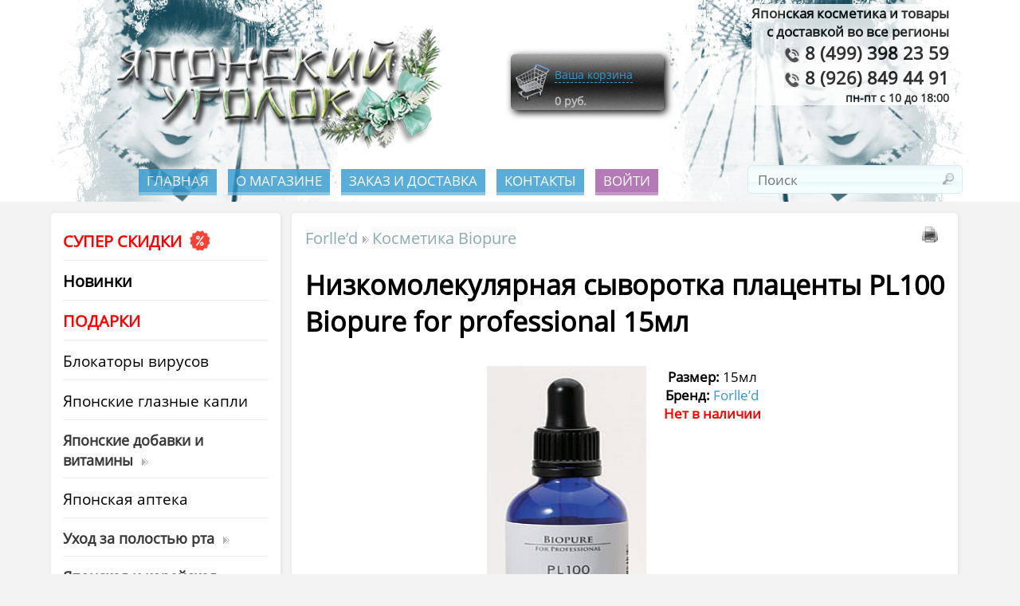

--- FILE ---
content_type: text/html; charset=utf-8
request_url: https://yaponskiy-ugolok.ru/item/nizkomolekulyarnaya-syvorotka-placenty-pl100-biopure-for-professional-15ml
body_size: 25998
content:
<!DOCTYPE html PUBLIC "-//W3C//DTD XHTML 1.0 Transitional//EN" "http://www.w3.org/TR/xhtml1/DTD/xhtml1-transitional.dtd">
<html xmlns="http://www.w3.org/1999/xhtml" xml:lang="ru" lang="ru">
<head>
<script type="text/javascript"> (function (d, w, c) { (w[c] = w[c] || []).push(function() { try { w.yaCounter43883969 = new Ya.Metrika({ id:43883969, clickmap:true, trackLinks:true, accurateTrackBounce:true }); } catch(e) { } }); var n = d.getElementsByTagName("script")[0], s = d.createElement("script"), f = function () { n.parentNode.insertBefore(s, n); }; s.type = "text/javascript"; s.async = true; s.src = "https://mc.yandex.ru/metrika/watch.js"; if (w.opera == "[object Opera]") { d.addEventListener("DOMContentLoaded", f, false); } else { f(); } })(document, window, "yandex_metrika_callbacks"); </script> <noscript><div><img src="https://mc.yandex.ru/watch/43883969" style="position:absolute; left:-9999px;" alt="" /></div></noscript>
<script async src="https://www.googletagmanager.com/gtag/js?id=UA-111179079-2"></script>
<script>
  window.dataLayer = window.dataLayer || [];
  function gtag(){dataLayer.push(arguments);}
  gtag('js', new Date());
  gtag('config', 'UA-111179079-2');
  setTimeout(function(){ga('send', 'event', 'New Visitor', location.pathname);}, 15000);
</script>

	<base href="/" />
	<meta http-equiv="Content-Type" content="text/html; charset=utf-8" />
	<meta http-equiv="Content-Language" Content="ru">
	<meta name="description" content="Низкомолекулярная сыворотка плаценты PL100 Biopure for professional от Forlled
Основой для получения сыворотки выступает свиная плацента, которая является сокровищницей высокоактивных биологических соединений, они окажут невероятно благотворное воздействие на кожу лица каждой женщины.
Плацента спо" />
	<meta name="viewport" content="width=device-width, initial-scale=1.0" />
	<meta property="og:title" content="Forlled Низкомолекулярная сыворотка плаценты PL100 Biopure for professional купить в Москве и с доставкой в регионы. широкий ассортимент косметики hyalogy | Интернет-магазин &laquo;Японский Уголок&raquo;" />
	<meta property="og:image" content="https://yaponskiy-ugolok.ru/upload/_items_b/db3bc927.jpg" />

	<script type="text/javascript" src="script/lib/jquery-3.2.1.min.js"></script>
	<script type="text/javascript" src="script/lib/jquery.form.min.js"></script>
	<script type="text/javascript" src="script/lib/function.js"></script>
	<script type="text/javascript" src="script/lib/fancybox/lib/jquery.mousewheel-3.0.6.pack.js"></script>
	<script type="text/javascript" src="script/lib/fancybox/source/jquery.fancybox.pack.js?v=2.1.5"></script>
	<script type="text/javascript" src="script/lib/jquery.metadata.min.js"></script>
	<script type="text/javascript" src="script/lib/jquery.textPlaceholder.js"></script>
	<script type="text/javascript" src="script/lib/jquery-ui-1.12.1/jquery-ui.min.js"></script>
	<script type="text/javascript" src="https://points.boxberry.ru/js/boxberry.js"></script>
	<script type="text/javascript" src="https://l-post.ru/js/widget/l_post.js"></script>
	<script type="text/javascript" src="https://cdn.jsdelivr.net/npm/@cdek-it/widget@3" charset="utf-8"></script>
<!-- Google Tag Manager -->
<script>(function(w,d,s,l,i){w[l]=w[l]||[];w[l].push({'gtm.start':
new Date().getTime(),event:'gtm.js'});var f=d.getElementsByTagName(s)[0],
j=d.createElement(s),dl=l!='dataLayer'?'&l='+l:'';j.async=true;j.src=
'https://www.googletagmanager.com/gtm.js?id='+i+dl;f.parentNode.insertBefore(j,f);
})(window,document,'script','dataLayer','GTM-P8R5LLZ');</script>
<!-- End Google Tag Manager -->

	<link rel="stylesheet" href="script/lib/jquery-ui-1.12.1/jquery-ui.min.css" type="text/css" />
	
		<title>Forlled Низкомолекулярная сыворотка плаценты PL100 Biopure for professional купить в Москве и с доставкой в регионы. широкий ассортимент косметики hyalogy</title>

		<link rel="stylesheet" href="template/css/style.css" type="text/css" />
		<link rel="shortcut icon" href="/favicon.ico" />
		
		<script type="text/javascript">
			var cookieExp = new Date ();
			cookieExp.setMonth(cookieExp.getMonth()+6);
			if (screen.width <= '800'){
				var css2 = 'screen_m';
				var ekran = 3;
				document.write('<style>#menFoMob{display: inline-block;}</style>');
			}
			else if (screen.width >= '800' && screen.width <= '1500'){
				var css2 = 'screen1';
				var ekran = 2;
				document.write('<style>#menFoMob{display: none;}</style>');
			}
			else{
				var css2 = 'screen2';	
				var ekran = 1;
				document.write('<style>#menFoMob{display: none;}</style>');
			}
			document.cookie = 'ekran='+ekran+'; expires='+cookieExp.toGMTString()+'; path=/;';
			document.write ('<link rel="stylesheet" href="template/css/'+css2+'.css" type="text/css" />');
		</script>
	</head>
	
	<body>
<!-- Google Tag Manager (noscript) -->
<noscript><iframe src="https://www.googletagmanager.com/ns.html?id=GTM-P8R5LLZ"
height="0" width="0" style="display:none;visibility:hidden"></iframe></noscript>
<!-- End Google Tag Manager (noscript) -->
		<noscript>
		<meta http-equiv="refresh" content="0; URL=/template/htm/_js_error.html" />
		</noscript>
		<div id="to_f" style="display:;"></div>
		<div id="imgload" style="display:none;"><img src="template/img/ajax-loader.gif" alt="load" /></div>
		
	<div class="m0">
		<div style="background-color: white;">
				<!--<div id="infstr2222" style="width: auto; background-color: #34a2cb; color: black; font-size: 1.5em; text-align: center; padding: 0.5em 2em 0em 2em; font-family: OpenSans; font-weight: ;">
<h3>Уважаемые покупатели!</h3>
<h2>Поздравляем Вас с Новым Годом! </h2>
<b>С 31 по 5 января - выходные.</b>
		<a href="#" onclick="$('#to_f').load('script/subs18.php'); $('#infstr2222').slideUp(); return false" class="menulink3" style="font-size: 0.9em;">ЗАКРЫТЬ</a></div>-->
						<!--<div id="infstr2" style="width: auto; background-color: #c0dedb; color: black; font-size: 1.5em; text-align: center; padding: 0.5em 2em 0em 2em; font-family: OpenSans; font-weight: bold;"><p>Работает ограниченное число пунктов выдачи заказов. Заказы отправляются на пункты выдачи только при 100% оплате</p><a href="#" onclick="$('#to_f').load('script/subs16.php'); $('#infstr2').slideUp(); return false" class="menulink3" style="font-size: 0.9em;">ЗАКРЫТЬ</a></div>-->
					<div id="glavniydiv">
			<!--[if IE]>
			<table class="yap1">
			<![endif]-->
			<![if !IE]>
			<div style="position: absolute; text-align: right; margin: 5px 25px 0 0; right: 0; display: block; font-weight: bold; z-index: 100; background-color: white;opacity: 0.8;filter: alpha(opacity=80);-moz-opacity: 0.80;">
				<span style="color: black;font-size: 1.2em;">Японская косметика и товары<br/>с доставкой во все регионы</span><br/>
								<a href="tel:84993982359" style="color: black;font-size: 1.6em;"><img src="template/img/tel.png" alt="" style="width: 20px; vertical-align: middle;" /> 8 (499) 398 23 59</a><br/>				<a href="tel:89268494491" style="color: black;font-size: 1.6em;"><img src="template/img/tel.png" alt="" style="width: 20px; vertical-align: middle;" /> 8 (926) 849 44 91</a><br/>								<!--<a href="https://wa.me/+79605142758" target="_blank" style="color: #49aa2d;font-size: 1.4em;"><img src="template/img/whatsapp.png" alt="" style="width: 25px; vertical-align: middle;" /> WhatsApp</a><br/>-->
				пн-пт с 10 до 18:00
			</div>
			<table style="background: url('template/img/girlleft.jpg') top left no-repeat, url('template/img/girlright_0.jpg') top right no-repeat; width: 100%;">
			<![endif]>
			<tr id="tophead">
			    <td class="m2">
					<a href="/" title="Начало">
						<img src="template/img/title_ny2.png" alt="Японский уголок" />
					</a>
				 </td>
		    	<td class="m3">
					        	<table class="blueCart">
					<tr>
						<td align="right">
							<a href="#" onclick="$('#main_td').load('script/cart.php'); return false;" title="Перейти к корзине">
							<img src="../template/img/shopcart.png" alt="Корзина" width="50" height="50" />
							</a>
						</td>
						<td>
							<p><a href="#" onclick="$('#main_td').load('script/cart.php'); return false;" title="Перейти к корзине" class="simpleOpenLink">
							Ваша корзина
							</a></p>
							<span class="m10">
								<div id="count_item_in_cart" class="yap2">0</div>
								<div class="yap3"> руб.</div>
							</span>
						</td>
						<td>
						
						</td>
					</tr>
				</table>
					    </td>
		    </tr>
		   <tr>
		    <td colspan="4" class="m4">
			<div class="menudiv">
		<a href="/" class="menulink3" id="toindex">Главная</a>
		<a href='page/about' class="menulink3">О магазине</a> <a href='page/shipping' class="menulink3">Заказ и доставка</a> <a href='page/cont' class="menulink3">Контакты</a> 														<a href="#" class="menulink2" onclick="$('#authform').toggle(); return false;">Войти</a>
							<div id="authform">
								<div class="m8">
									<div class="m9">
									<script type="text/javascript">
/*
	$(function() {

		$("#authorization_formsss").ajaxForm({
			url: 'script/authorization.php?action=authorization',
			target: '#main_td'
		});
			
	});
*/
</script>
<div style="width:100%;background-color:#f9fbfb;">
	<div class="title_blocks">Авторизация</div>
			<div class="" align="left" style="margin: 10px 5px 10px 5px;">
				<form id="authorization_form" name="authorization" method="post" action="action/authorization">
					<input name="email" type="text" id="email" size="15" class="inputtext" style="margin: 2px 5px 2px 0px; width: 100%; font-size: 2em;" placeholder="E-Mail" /><br/>
					<input name="password" type="password" id="password" size="15" class="inputtext" style="margin: 2px 5px 2px 0px; width: 100%; font-size: 2em;" placeholder="Пароль" /><br/>
					
										<input name="login" type="text" style="display:none;" />
					
					<p><input type="submit" name="loginyes" id="loginyes" value="Войти" style="margin: 2px 5px 2px 0px; width: 100%; font-size: 2em;" /></p>
			  		<p><a href="#" onclick="$('#main_td').load('script/registration.form.php');$('#authform').toggle();return false;" class="link1" style="font-size: 1.3em;">Регистрация</a>					<a href="#" onclick="$('#main_td').load('script/restore.form.php');$('#authform').toggle();return false;" class="link1" style="font-size: 1.3em;">Восстановление</a></p>
					<p>&nbsp;</p>
				</form>
			</div>
</div>									</div>
								</div>
							</div>
							<!--<a href="#" class="menulink2" onclick="$('#main_td').load('script/registration.form.php');return false;">Регистрация</a>-->
																	</div>

			<script type="text/javascript">
			if(ekran==3){
				document.write ('<a href="#" title="Меню" class="mb"><img src="template/icons/m.png" alt="" style="height: 25px;" onclick="$(\'.m5\').toggle(\'slide\', 300);$(\'#tophead\').toggle(\'slide\', 500); return false;" /></a><a href="#" onclick="$(\'#main_td\').load(\'script/cart.php\'); return false;" title="Корзина" class="mb"><img src="template/icons/c2.png" alt="" style="height: 25px;" /></a>');
			}
			</script>
												<div class="m11">
							<div class="sf"><form action="/" method="get">
							<input placeholder="Поиск" type="text" name="search" id="search_field" class="inputtext_mb" /><input type="image" src="template/icons/magnifier.png" title="Искать" class="m12img" />
							</form></div>
						</div>
								</td>
		</tr>
		</table>
			</div>
		</div>
		<div id="glavniydiv" style="background-color: #f3f3f3;">
			<div class="yap4">
				<div class="m5">
					<script type="text/javascript">
				
				$(function() {
					$("#formgetcrd").fancybox();
				});
				
	function openmenu (id){
		$(".dropdown:not(#dd_ +id)").hide();
		$("#dd_" + id).show(1);
		return false;
	}
	sdf = ''; 
	function openmenu2 (id){
		$(".dropdown:not(#dd_ +id)").hide();
		if(id != sdf)
		{
			$("#dd_" + id).show(1);
			sdf = id;
		}
		else
		{
			$("#dd_" + id).hide(1);
			sdf = '';
		}
	}
	$(document).ready(function(){
		$(".dropdown, #menushop").mouseleave(function(){
			$(".dropdown").hide();
		});
	});
</script>
<div style="width: 100em; height: auto; max-width:100%; max-height:100%; background-color: #f2f5f9; display: none;" id="coordchange"></div>
<div id="menushop">
<div id="menFoMob">
<a href='page/about' class="cat mmenu" style="color: blue;">О магазине</a> <a href='page/shipping' class="cat mmenu" style="color: blue;">Заказ и доставка</a> <a href='page/cont' class="cat mmenu" style="color: blue;">Контакты</a> <a href="#coordchange" id="formgetcrd" class="cat mmenu" style="color: blue;" onclick="$('#coordchange').load('script/block_authorization_form_m.php');  return false;">Войти</a></div>
	<!--<a href='/categories/chernaya-pyatnica' class='cat men1' style="font-size: 1.5em;">ЧЁРНАЯ ПЯТНИЦА!</a>-->
	<a href='/categories/vesennie-skidki' class='cat men1'>СУПЕР СКИДКИ <img src="../template/icons/discount.png" alt="" style="height: 25px; top: 4px; left: 5px; position: relative;" /></a>
	<a href='/categories/novinki' class='cat men2'>Новинки</a>
	<!--<a href='/categories/tovary-so-skidkoi' class='cat men3'>Товары со скидкой</a>-->
	<a href='/categories/podarki' class='cat men1'>ПОДАРКИ</a>
<a href='/categories/blokatory-virusov' class='cat' id='cat236' onmouseover='openmenu(236);'id='cat236'><span>Блокаторы вирусов<span></a><a href='/categories/glaznye-kapli' class='cat' id='cat31' onmouseover='openmenu(31);'id='cat31'><span>Японские глазные капли<span></a><a href='/categories/yaponskie-bady' class='cat dopcl' id='cat77' onmouseover='openmenu(77);' onclick='if(ekran==3){openmenu2(77); return false;}' id='cat77'><span>Японские добавки и витамины<span><div class='arr'><img src='template/icons/arrow.png' alt=''></div></a><div class='dropdown' id='dd_77'><a href='/categories/dlya-krasoty-i-zdorovya-shiseido' class='podcat'>Японские добавки Shiseido</a><a href='/categories/dlja-krasoty-i-zdorovja' class='podcat'>Японские добавки для красоты и здоровья</a><a href='/categories/dlja-pohudenija' class='podcat'>Японские добавки для похудения</a><a href='/categories/dlja-muzhchin' class='podcat'>Японские добавки и витамины для мужчин</a><a href='/categories/spirulina' class='podcat'>Спирулина</a><a href='/categories/dlya-detey' class='podcat'>Добавки и витамины для детей</a><a href='/categories/skvalen' class='podcat'>Сквален акулий</a><a href='/categories/dlya-pecheni' class='podcat'>Добавки для печени и поджелудочной</a><a href='/categories/dlya-uluchsheniya-raboty-mozga' class='podcat'>Добавки для мозга и памяти</a><a href='/categories/dlya-sustavov-i-kostei' class='podcat'>Добавки для суставов, хрящей, связок, костей</a><a href='/categories/placenta' class='podcat'>Плацента</a><a href='/categories/gialuronovaya-kislota' class='podcat'>Гиалуроновая кислота</a><a href='/categories/aodziru' class='podcat'>Аодзиру</a><a href='/categories/kollagen' class='podcat'>Японский коллаген</a><a href='/categories/generator-kollagena' class='podcat'>Генератор коллагена</a><a href='/categories/nattokinaza' class='podcat'>Наттокиназа</a><a href='/categories/nikotinamidmononukleotid' class='podcat'>Никотинамидмононуклеотид</a><a href='/categories/vitamin-s' class='podcat'>Витамин С</a><a href='/categories/antistress' class='podcat'>Антистресс</a></div><a href='/categories/aptechka' class='cat' id='cat157' onmouseover='openmenu(157);'id='cat157'><span>Японская аптека<span></a><a href='/categories/uhod-za-polostyu-rta' class='cat dopcl' id='cat37' onmouseover='openmenu(37);' onclick='if(ekran==3){openmenu2(37); return false;}' id='cat37'><span>Уход за полостью рта<span><div class='arr'><img src='template/icons/arrow.png' alt=''></div></a><div class='dropdown' id='dd_37'><a href='/categories/zubnye-pasty' class='podcat'>Японские и корейские зубные пасты</a><a href='/categories/opolaskivateli' class='podcat'>Японские и корейские ополаскиватели для рта</a><a href='/categories/zubnye-schetki' class='podcat'>Японские и корейские зубные щетки</a><a href='/categories/zubnye-poroshki' class='podcat'>Японские и корейские зубные порошки</a></div><a href='/categories/sredstva-dlja-volos' class='cat dopcl' id='cat55' onmouseover='openmenu(55);' onclick='if(ekran==3){openmenu2(55); return false;}' id='cat55'><span>Японская и корейская косметика для волос<span><div class='arr'><img src='template/icons/arrow.png' alt=''></div></a><div class='dropdown' id='dd_55'><a href='/categories/rascheski-i-schetki' class='podcat'>Японские и корейские расчески и щетки</a><a href='/categories/shampuni' class='podcat'>Японские и корейские шампуни для волос</a><a href='/categories/balzamy-i-kondicionery' class='podcat'>Японские и корейские бальзамы и кондиционеры для волос</a><a href='/categories/maski-dlja-volos' class='podcat'>Японские и корейские маски для волос</a><a href='/categories/nesmyvaemye-essencii-i-syvorotki' class='podcat'>Несмываемые эссенции и сыворотки</a><a href='/categories/protiv-perhoti' class='podcat'>Японские и корейские средства против перхоти</a><a href='/categories/protiv-vypadeniya' class='podcat'>Японские и корейские средства против выпадения волос</a><a href='/categories/sredstva-dlya-ukladki-i-termozaschity' class='podcat'>Японские и корейские средства для укладки и термозащиты</a></div><a href='/categories/uhod-za-volosami-ot-lebel-cosmetics' class='cat dopcl' id='cat20' onmouseover='openmenu(20);' onclick='if(ekran==3){openmenu2(20); return false;}' id='cat20'><span>Уход за волосами от Lebel Cosmetics<span><div class='arr'><img src='template/icons/arrow.png' alt=''></div></a><div class='dropdown' id='dd_20'><a href='/categories/estessimo-spa-uhod' class='podcat'>ESTESSIMO SPA-УХОД</a><a href='/categories/serija-holodnyj-apelsin' class='podcat'>Серия Холодный апельсин</a><a href='/categories/naturalnaya-seriya' class='podcat'>Натуральная серия</a><a href='/categories/iau-infinity-aurum' class='podcat'>IAU Infinity Aurum</a><a href='/categories/iau-lycomint' class='podcat'>IAU Lycomint</a><a href='/categories/serija-proedit-home-charge' class='podcat'>Серия Proedit Home Charge</a><a href='/categories/zhemchuzhnaya-seriya' class='podcat'>Жемчужная серия</a><a href='/categories/proscenia-professionalnaja-serija-uhoda-dlja-okrashennyh-volos' class='podcat'>Proscenia – профессиональная серия ухода для окрашенных волос</a><a href='/categories/absoljutnoe-schaste-dlja-volos' class='podcat'>Абсолютное счастье для волос Lebel</a><a href='/categories/proedit-step-charge-siyanie-cveta' class='podcat'>Proedit Step Charge «Сияние цвета»</a><a href='/categories/iau-essences' class='podcat'>IAU Essences</a><a href='/categories/trie-ukladochnaya-liniya' class='podcat'>TRIE Укладочная линия</a><a href='/categories/hair-skin-relaxing' class='podcat'>Hair Skin Relaxing</a><a href='/categories/kraski-materia-gray-laifer' class='podcat'>Краски Materia, Materia Gray, Лайфер</a><a href='/categories/oksidanty-dlya-krasitelei-materia-oxy' class='podcat'>Оксиданты для красителей Materia OXY </a><a href='/categories/dopolnitelnye-produkty-dlya-procedury-okrashivaniya' class='podcat'>Дополнительные продукты для процедуры окрашивания</a><a href='/categories/laminirovanie-lebel-luquias-dlja-cvetnogo-ili-prozrachnogo-laminirovanija' class='podcat'>Ламинирование Lebel LUQUIAS для цветного или прозрачного ламинирования</a><a href='/categories/biolaminirovanie-color-prefal-for-biolamination' class='podcat'>Биоламинирование Color Prefal for Biolamination</a><a href='/categories/iau-serum-cleansing-belaya-lineika' class='podcat'>IAU Serum cleansing белая линейка</a><a href='/categories/muzhskoy-uhod-theo' class='podcat'>Мужской уход THEO</a><a href='/categories/viege-glubokoe-vosstanovlenie' class='podcat'>Viege глубокое восстановление</a><a href='/categories/lebel-one' class='podcat'>LebeL ONE</a></div><a href='/categories/uhod-za-kozhei-lica' class='cat dopcl' id='cat59' onmouseover='openmenu(59);' onclick='if(ekran==3){openmenu2(59); return false;}' id='cat59'><span>Уход за кожей лица<span><div class='arr'><img src='template/icons/arrow.png' alt=''></div></a><div class='dropdown' id='dd_59'><a href='/categories/penki-i-pilingi' class='podcat'>Японские и корейские пенки и пилинги</a><a href='/categories/maski-i-skraby-dlja-lica' class='podcat'>Японские и корейские маски и скрабы для лица</a><a href='/categories/sredstva-ot-akne' class='podcat'>Средства от акне</a><a href='/categories/uhod-za-kozhei-gub-i-vek' class='podcat'>Уход за кожей губ и век</a><a href='/categories/sredstva-dlya-snyatiya-makiyazha' class='podcat'>Средства для снятия макияжа</a><a href='/categories/losony-i-molochko' class='podcat'>Японские и корейские лосьоны и молочко</a><a href='/categories/krema-i-syvorotki' class='podcat'>Японские и корейские крема и сыворотки</a><a href='/categories/dekorativnaya-kosmetika' class='podcat'>Японская и корейская декоративная косметика</a><a href='/categories/patchi-i-maski-dlya-glaz' class='podcat'>Японские и корейские патчи и маски для глаз</a><a href='/categories/uhod-za-sheey' class='podcat'>Уход за шеей</a><a href='/categories/ochischayuschie-masla1777' class='podcat'>Японские и корейские очищающие масла</a></div><a href='/categories/ands' class='cat dopcl' id='cat45' onmouseover='openmenu(45);' onclick='if(ekran==3){openmenu2(45); return false;}' id='cat45'><span>Ands<span><div class='arr'><img src='template/icons/arrow.png' alt=''></div></a><div class='dropdown' id='dd_45'><a href='/categories/serija-atorrege-ad' class='podcat'>Серия ATORREGE AD+</a><a href='/categories/serija-satys' class='podcat'>Серия SATYS</a><a href='/categories/seriya-celcure' class='podcat'>Серия CELCURE</a><a href='/categories/seriya-grace-programm-35' class='podcat'>Серия GRACE PROGRAMM (35+)</a><a href='/categories/program-ex-lifting-i-omolozhenie' class='podcat'>Program EX-лифтинг и омоложение</a></div><a href='/categories/bb-laboratories' class='cat dopcl' id='cat64' onmouseover='openmenu(64);' onclick='if(ekran==3){openmenu2(64); return false;}' id='cat64'><span>BB Laboratories<span><div class='arr'><img src='template/icons/arrow.png' alt=''></div></a><div class='dropdown' id='dd_64'><a href='/categories/placenta-laboratories-placentarno-gialuronovyi-kompleks' class='podcat'>Placenta Laboratories - Плацентарно-гиалуроновый комплекс</a><a href='/categories/whitening' class='podcat'>Whitening</a></div><a href='/categories/dr-ci-labo' class='cat dopcl' id='cat74' onmouseover='openmenu(74);' onclick='if(ekran==3){openmenu2(74); return false;}' id='cat74'><span>Dr. Ci: Labo<span><div class='arr'><img src='template/icons/arrow.png' alt=''></div></a><div class='dropdown' id='dd_74'><a href='/categories/basic-line' class='podcat'>Basic Line</a><a href='/categories/acneless-series-seriya-dlya-lecheniya-akne' class='podcat'>Acneless Series серия для лечения акне</a><a href='/categories/super-sensitive-line-dlya-chuvstvitelnoi-kozhi' class='podcat'>Super Sensitive Line для чувствительной кожи</a><a href='/categories/photo-white-c-series-pri-giperpigmentacii' class='podcat'>Photo White C Series при гиперпигментации</a><a href='/categories/baby-line-detskaya-liniya' class='podcat'>Baby Line детская линия</a><a href='/categories/body-care-dlya-tela' class='podcat'>Body Care для тела</a><a href='/categories/special-care' class='podcat'>Special Care</a><a href='/categories/enrich-lift-ex-aqua-collagen-gel' class='podcat'>Enrich-Lift EX Aqua-Collagen Gel</a><a href='/categories/bi-na-ku-series' class='podcat'>BI-NA-KU Series</a><a href='/categories/herbal-o2-series' class='podcat'>Herbal O2 Series</a><a href='/categories/super-keana-dlya-kozhi-s-rasshirennymi-zagryaznennymi-porami' class='podcat'>Super-Keana для кожи с расширенными/загрязненными порами</a></div><a href='/categories/obagi' class='cat' id='cat52' onmouseover='openmenu(52);'id='cat52'><span>Obagi<span></a><a href='/categories/dr-arrivo' class='cat' id='cat106' onmouseover='openmenu(106);'id='cat106'><span>Dr.Arrivo<span></a><a href='/categories/forlled' class='cat dopcl' id='cat94' onmouseover='openmenu(94);' onclick='if(ekran==3){openmenu2(94); return false;}' id='cat94'><span>Forlle’d<span><div class='arr'><img src='template/icons/arrow.png' alt=''></div></a><div class='dropdown' id='dd_94'><a href='/categories/hyalogy' class='podcat'>Hyalogy</a><a href='/categories/hyalogy-platinum' class='podcat'>Hyalogy Platinum</a><a href='/categories/biopure-for-professional' class='podcat'>Косметика Biopure</a><a href='/categories/dr-kanon' class='podcat'>Dr.Kanon</a></div><a href='/categories/refa' class='cat' id='cat291' onmouseover='openmenu(291);'id='cat291'><span>ReFa<span></a><a href='/categories/es-301' class='cat' id='cat230' onmouseover='openmenu(230);'id='cat230'><span>ES-301<span></a><a href='/categories/shu-uemura' class='cat dopcl' id='cat108' onmouseover='openmenu(108);' onclick='if(ekran==3){openmenu2(108); return false;}' id='cat108'><span>Shu Uemura<span><div class='arr'><img src='template/icons/arrow.png' alt=''></div></a><div class='dropdown' id='dd_108'><a href='/categories/ochischayuschie-masla' class='podcat'>Очищающие масла Shu Uemura</a></div><a href='/categories/suhada' class='cat' id='cat137' onmouseover='openmenu(137);'id='cat137'><span>Suhada<span></a><a href='/categories/elizavecca' class='cat' id='cat132' onmouseover='openmenu(132);'id='cat132'><span>Elizavecca <span></a><a href='/categories/cyvorotki-yokota-lab' class='cat' id='cat131' onmouseover='openmenu(131);'id='cat131'><span>Cыворотки Yokota Lab<span></a><a href='/categories/dlya-malyshei-i-mam' class='cat dopcl' id='cat67' onmouseover='openmenu(67);' onclick='if(ekran==3){openmenu2(67); return false;}' id='cat67'><span>Для малышей и мам<span><div class='arr'><img src='template/icons/arrow.png' alt=''></div></a><div class='dropdown' id='dd_67'><a href='/categories/gigiena-i-uhod' class='podcat'>Гигиена и уход</a><a href='/categories/bytovaya-himiya-dlya-malyshei-i-mam' class='podcat'>Бытовая химия</a><a href='/categories/detskaya-posuda' class='podcat'>Детская посуда</a><a href='/categories/pogremushki-prorezyvateli' class='podcat'>Погремушки-прорезыватели</a><a href='/categories/uhod-dlya-mam' class='podcat'>Уход для мам</a></div><a href='/categories/sredstva-po-uhodu-za-telom' class='cat dopcl' id='cat114' onmouseover='openmenu(114);' onclick='if(ekran==3){openmenu2(114); return false;}' id='cat114'><span>Средства по уходу за телом<span><div class='arr'><img src='template/icons/arrow.png' alt=''></div></a><div class='dropdown' id='dd_114'><a href='/categories/uhod-za-kozhei-ruk-i-nog' class='podcat'>Уход за кожей рук и ног</a><a href='/categories/geli-shampuni-dlya-tela' class='podcat'>Гели, шампуни для тела</a><a href='/categories/krema-molochko-i-losony' class='podcat'>Крема, молочко и лосьоны</a><a href='/categories/anticellyulitnye-sredstva' class='podcat'>Антицеллюлитные средства</a><a href='/categories/dezodoranty' class='podcat'>Дезодоранты</a><a href='/categories/depilyaciya' class='podcat'>Депиляция</a><a href='/categories/mochalki' class='podcat'>Мочалки</a><a href='/categories/soli-dlya-vanny' class='podcat'>Соли для ванны</a><a href='/categories/skraby-dlya-tela' class='podcat'>Скрабы для тела</a><a href='/categories/dlya-intimnoy-gigieny' class='podcat'>Для интимной гигиены</a><a href='/categories/dlya-nogtey' class='podcat'>Для ногтей</a><a href='/categories/myla-dlya-tela' class='podcat'>Мыла для тела</a></div><a href='/categories/bb-crem-zhidkiy-fotoshop' class='cat' id='cat125' onmouseover='openmenu(125);'id='cat125'><span>BB Crem - жидкий фотошоп<span></a><a href='/categories/sk-ii' class='cat' id='cat275' onmouseover='openmenu(275);'id='cat275'><span>SK-II<span></a><a href='/categories/uhod-dlja-muzhchin' class='cat' id='cat151' onmouseover='openmenu(151);'id='cat151'><span>Уход для мужчин<span></a><a href='/categories/massazhnoe-bele' class='cat' id='cat152' onmouseover='openmenu(152);'id='cat152'><span>Массажное белье<span></a><a href='/categories/kompressionnoe-bele-mediqtto' class='cat' id='cat156' onmouseover='openmenu(156);'id='cat156'><span>Компрессионное белье MediQtto<span></a><a href='/categories/zaschita-ot-komarovkleschej-i-moshek' class='cat' id='cat163' onmouseover='openmenu(163);'id='cat163'><span>Защита от комаров, клещей и мошек<span></a><a href='/categories/bumazhnaya-produkciya-i-sredstva-dlya-zhenskoi-gigieny' class='cat' id='cat167' onmouseover='openmenu(167);'id='cat167'><span>Бумажная продукция и средства для женской гигиены<span></a><a href='/categories/edem-v-otpusk' class='cat' id='cat179' onmouseover='openmenu(179);'id='cat179'><span>Едем в отпуск!!!<span></a><a href='/categories/filtry-i-kartridzhy-dlya-ochistki-vody' class='cat' id='cat198' onmouseover='openmenu(198);'id='cat198'><span>Фильтры и картриджы для очистки воды третьего поколения<span></a><a href='/categories/ghc-golubaya-liniya' class='cat' id='cat209' onmouseover='openmenu(209);'id='cat209'><span>GHC голубая линия<span></a><a href='/categories/ghc-rozovaya-liniya' class='cat' id='cat210' onmouseover='openmenu(210);'id='cat210'><span>GHC розовая линия<span></a><a href='/categories/bytovaya-himiya' class='cat dopcl' id='cat214' onmouseover='openmenu(214);' onclick='if(ekran==3){openmenu2(214); return false;}' id='cat214'><span>Бытовая химия<span><div class='arr'><img src='template/icons/arrow.png' alt=''></div></a><div class='dropdown' id='dd_214'><a href='/categories/poroshki-dlya-stirki' class='podcat'>Порошки для стирки</a><a href='/categories/kondicionery-dlya-belya' class='podcat'>Кондиционеры для белья</a><a href='/categories/pyatnovyvoditeli-i-otbelivateli' class='podcat'>Пятновыводители и отбеливатели</a><a href='/categories/sredstva-dlya-mytya-posudy' class='podcat'>Средства для мытья посуды</a><a href='/categories/sredstva-dlya-uborki-vanny-tualeta' class='podcat'>Средства для уборки ванны/туалета</a><a href='/categories/gubki' class='podcat'>Губки</a><a href='/categories/perchatki' class='podcat'>Бытовые перчатки</a><a href='/categories/zhidkie-sredstva-dlya-stirki' class='podcat'>Жидкие средства для стирки</a><a href='/categories/mylo-dlya-stirki' class='podcat'>Мыло для стирки</a><a href='/categories/antistatiki-dezodoranty-dlya-belya' class='podcat'>Антистатики/дезодоранты для белья</a><a href='/categories/sredstva-dlya-uborki-domakuhni' class='podcat'>Средства для уборки дома/кухни</a><a href='/categories/sredstva-dlya-stekol-zerkal' class='podcat'>Средства для стекол/зеркал</a><a href='/categories/delikatnaya-stirka' class='podcat'>Деликатная стирка</a><a href='/categories/osvezhiteli-vozduhapoglotiteli-zapahov' class='podcat'>Освежители воздуха/поглотители запахов</a><a href='/categories/osvezhiteli-dlya-avto' class='podcat'>Освежители для авто</a></div><a href='/categories/kolgotki-atsugi' class='cat' id='cat221' onmouseover='openmenu(221);'id='cat221'><span>Колготки Atsugi<span></a><a href='/categories/yaponskie-sladosti-chai-sousy' class='cat' id='cat222' onmouseover='openmenu(222);'id='cat222'><span>Японские сладости, чай, соусы<span></a><a href='/categories/solncezaschitnye-sredstva' class='cat' id='cat226' onmouseover='openmenu(226);'id='cat226'><span>Солнцезащитные средства<span></a><a href='/categories/mezorollery' class='cat' id='cat229' onmouseover='openmenu(229);'id='cat229'><span>Мезороллеры<span></a><a href='/categories/vip-noevir' class='cat' id='cat232' onmouseover='openmenu(232);'id='cat232'><span>VIP Noevir<span></a><a href='/categories/cosme-decorte' class='cat' id='cat234' onmouseover='openmenu(234);'id='cat234'><span>Cosme Decorte<span></a><a href='/categories/imperatorskaya-palochka' class='cat' id='cat237' onmouseover='openmenu(237);'id='cat237'><span>Императорская палочка<span></a><a href='/categories/massazhery' class='cat' id='cat281' onmouseover='openmenu(281);'id='cat281'><span>Массажеры<span></a><a href='/categories/aksessuary' class='cat' id='cat284' onmouseover='openmenu(284);'id='cat284'><span>Аксессуары<span></a><a href='/categories/probniki' class='cat' id='cat286' onmouseover='openmenu(286);'id='cat286'><span>Пробники<span></a><a href='/categories/grace-day' class='cat' id='cat292' onmouseover='openmenu(292);'id='cat292'><span>Grace Day<span></a><a href='/categories/lapsha-yaponskaya' class='cat' id='cat294' onmouseover='openmenu(294);'id='cat294'><span>Лапша японская<span></a>
<div style="padding: 10px 0;"><a href="#" class="" style="font-size: 1.2em; font-weight: bold;" onclick="$('.brandblock').slideToggle(); return false;">Производители</a><div class='arr'><img src='template/icons/arrow.png' alt=''></div></div>
<div class="brandblock" style="display: none;">
	<div style="display: table;">
    	<div class="br1"><a href='/brand/icolis' class='cat' title=' Icolis'> Icolis</a><a href='/brand/life-do' class='cat' title=' Life-do'> Life-do</a><a href='/brand/uthever' class='cat' title=' Uthever'> Uthever</a><a href='/brand/3w-clinic' class='cat' title='3W Clinic'>3W Clinic</a><a href='/brand/acaci' class='cat' title='Acaci '>Acaci </a><a href='/brand/adwin' class='cat' title='ADWIN'>ADWIN</a><a href='/brand/afc' class='cat' title='AFC '>AFC </a><a href='/brand/ahalo-butter' class='cat' title='AHALO BUTTER'>AHALO BUTTER</a><a href='/brand/air-doctor' class='cat' title='Air Doctor'>Air Doctor</a><a href='/brand/aisen' class='cat' title='AISEN'>AISEN</a><a href='/brand/ajinomoto' class='cat' title='Ajinomoto'>Ajinomoto</a><a href='/brand/algae' class='cat' title='ALGAE'>ALGAE</a><a href='/brand/all-j' class='cat' title='ALL-J '>ALL-J </a><a href='/brand/aloins' class='cat' title='ALOINS'>ALOINS</a><a href='/brand/alphay' class='cat' title='Alphay'>Alphay</a><a href='/brand/amill' class='cat' title='AMILL'>AMILL</a><a href='/brand/ands' class='cat' title='Ands'>Ands</a><a href='/brand/angel-key' class='cat' title='Angel Key'>Angel Key</a><a href='/brand/angfa' class='cat' title='Angfa'>Angfa</a><a href='/brand/anskin' class='cat' title='ANSKIN'>ANSKIN</a><a href='/brand/arau' class='cat' title='ARAU'>ARAU</a><a href='/brand/aromatica' class='cat' title='AROMATICA'>AROMATICA</a><a href='/brand/asada' class='cat' title='ASADA'>ASADA</a><a href='/brand/asahi' class='cat' title='Asahi'>Asahi</a><a href='/brand/asty' class='cat' title='Asty'>Asty</a><a href='/brand/atopalm' class='cat' title='Atopalm'>Atopalm</a><a href='/brand/atopita' class='cat' title='Atopita'>Atopita</a><a href='/brand/atsugi' class='cat' title='Atsugi'>Atsugi</a><a href='/brand/avajar' class='cat' title='Avajar'>Avajar</a><a href='/brand/axxzia' class='cat' title='AXXZIA'>AXXZIA</a><a href='/brand/ayoume' class='cat' title='AYOUME'>AYOUME</a><a href='/brand/b-s-corporation' class='cat' title='B&S Corporation'>B&S Corporation</a><a href='/brand/baviphat' class='cat' title='BAVIPHAT'>BAVIPHAT</a><a href='/brand/bb-laboratories' class='cat' title='BB Laboratories'>BB Laboratories</a><a href='/brand/bcl' class='cat' title='BCL'>BCL</a><a href='/brand/be-max' class='cat' title='BE-MAX'>BE-MAX</a><a href='/brand/beatty' class='cat' title='Beatty'>Beatty</a><a href='/brand/beaute-et-sante-laboratories' class='cat' title='Beaute et Sante Laboratories'>Beaute et Sante Laboratories</a><a href='/brand/beautiful-leg-revolution' class='cat' title='Beautiful Leg Revolution'>Beautiful Leg Revolution</a><a href='/brand/bellalussi' class='cat' title='Bellalussi'>Bellalussi</a><a href='/brand/berrisom' class='cat' title='Berrisom'>Berrisom</a><a href='/brand/bio' class='cat' title='bio'>bio</a><a href='/brand/bio-international' class='cat' title='Bio International'>Bio International</a><a href='/brand/biofermin' class='cat' title='Biofermin'>Biofermin</a><a href='/brand/biore' class='cat' title='Biore'>Biore</a><a href='/brand/biosafe' class='cat' title='Biosafe'>Biosafe</a><a href='/brand/blendy' class='cat' title='Blendy'>Blendy</a><a href='/brand/bling-pop' class='cat' title='Bling pop'>Bling pop</a><a href='/brand/blom-rossiya' class='cat' title='Blom Россия'>Blom Россия</a><a href='/brand/bright-sangyo' class='cat' title='Bright Sangyo'>Bright Sangyo</a><a href='/brand/brooks' class='cat' title='Brooks'>Brooks</a><a href='/brand/bubble-star' class='cat' title='Bubble Star'>Bubble Star</a><a href='/brand/can-do' class='cat' title='CAN DO'>CAN DO</a><a href='/brand/canet' class='cat' title='Canet'>Canet</a><a href='/brand/cap' class='cat' title='CAP'>CAP</a><a href='/brand/carenel' class='cat' title='CARENEL'>CARENEL</a><a href='/brand/celimax-yuzhnaya-koreya' class='cat' title='Celimax (Южная Корея)'>Celimax (Южная Корея)</a><a href='/brand/cell-burner' class='cat' title='CELL BURNER'>CELL BURNER</a><a href='/brand/celranico' class='cat' title='Celranico'>Celranico</a><a href='/brand/chemist' class='cat' title='Chemist'>Chemist</a><a href='/brand/choosy' class='cat' title='Choosy '>Choosy </a><a href='/brand/chu-chu' class='cat' title='CHU-CHU'>CHU-CHU</a><a href='/brand/chuyaku' class='cat' title='Chuyaku'>Chuyaku</a><a href='/brand/ciel' class='cat' title='Ciel'>Ciel</a><a href='/brand/ciracle' class='cat' title='Ciracle'>Ciracle</a><a href='/brand/circlogy' class='cat' title='Circlogy'>Circlogy</a><a href='/brand/cleverin' class='cat' title='Cleverin'>Cleverin</a><a href='/brand/clio' class='cat' title='CLIO'>CLIO</a><a href='/brand/clover' class='cat' title='Clover'>Clover</a><a href='/brand/co-arang' class='cat' title='CO ARANG'>CO ARANG</a><a href='/brand/confume-argan' class='cat' title='Confume Argan'>Confume Argan</a><a href='/brand/consly' class='cat' title='CONSLY'>CONSLY</a><a href='/brand/cosme-decorte' class='cat' title='Cosme Decorte'>Cosme Decorte</a><a href='/brand/cosme-station' class='cat' title='COSME STATION'>COSME STATION</a><a href='/brand/cosmetex-roland' class='cat' title='Cosmetex Roland'>Cosmetex Roland</a><a href='/brand/cosrx' class='cat' title='COSRX'>COSRX</a><a href='/brand/cotton-lab' class='cat' title='Cotton Lab'>Cotton Lab</a><a href='/brand/cow' class='cat' title='COW'>COW</a><a href='/brand/cow-kewpie' class='cat' title='COW KEWPIE'>COW KEWPIE</a><a href='/brand/coxir' class='cat' title='COXIR'>COXIR</a><a href='/brand/create' class='cat' title='CREATE'>CREATE</a><a href='/brand/cresia' class='cat' title='Cresia'>Cresia</a><a href='/brand/d-beaucer' class='cat' title='d BEAUCER'>d BEAUCER</a><a href='/brand/dabo' class='cat' title='DABO'>DABO</a><a href='/brand/daejeon' class='cat' title='DAEJEON'>DAEJEON</a><a href='/brand/daeng-gi-meo-ri' class='cat' title='Daeng Gi Meo Ri'>Daeng Gi Meo Ri</a><a href='/brand/daiichi-sankyo' class='cat' title='Daiichi Sankyo'>Daiichi Sankyo</a><a href='/brand/daio' class='cat' title='DAIO'>DAIO</a><a href='/brand/decora-girl' class='cat' title='DECORA GIRL'>DECORA GIRL</a><a href='/brand/dell-off' class='cat' title='Dell Off'>Dell Off</a><a href='/brand/dental-care' class='cat' title='DENTAL CARE'>DENTAL CARE</a><a href='/brand/dentalpro' class='cat' title='DENTALPRO'>DENTALPRO</a><a href='/brand/deonatulle' class='cat' title='Deonatulle'>Deonatulle</a><a href='/brand/deoproce' class='cat' title='Deoproce'>Deoproce</a><a href='/brand/dermal' class='cat' title='DERMAL'>DERMAL</a><a href='/brand/dermal-shop' class='cat' title='Dermal Shop '>Dermal Shop </a><a href='/brand/dhc' class='cat' title='DHC'>DHC</a><a href='/brand/dime' class='cat' title='DIME'>DIME</a><a href='/brand/double-zero' class='cat' title='DOUBLE & ZERO'>DOUBLE & ZERO</a><a href='/brand/dr-arrivo' class='cat' title='Dr.Arrivo'>Dr.Arrivo</a><a href='/brand/dr-cellio' class='cat' title='Dr.Cellio '>Dr.Cellio </a><a href='/brand/dr-ci-labo' class='cat' title='Dr.Ci: Labo'>Dr.Ci: Labo</a><a href='/brand/dr-healux' class='cat' title='Dr.Healux'>Dr.Healux</a><a href='/brand/dr-scholl' class='cat' title='Dr.Scholl'>Dr.Scholl</a><a href='/brand/dr-theiss' class='cat' title='Dr.Theiss'>Dr.Theiss</a><a href='/brand/duen' class='cat' title='DUEN '>DUEN </a><a href='/brand/eaifix' class='cat' title='EAIFIX'>EAIFIX</a><a href='/brand/earth' class='cat' title='EARTH'>EARTH</a><a href='/brand/earth-pharmaceutical' class='cat' title='Earth Pharmaceutical'>Earth Pharmaceutical</a><a href='/brand/ebisu' class='cat' title='EBISU'>EBISU</a><a href='/brand/efalex-ssha' class='cat' title='Efalex США'>Efalex США</a><a href='/brand/egg-planet' class='cat' title='EGG PLANET'>EGG PLANET</a><a href='/brand/eisai' class='cat' title='Eisai'>Eisai</a><a href='/brand/elis' class='cat' title='Elis'>Elis</a><a href='/brand/elizavecca' class='cat' title='Elizavecca'>Elizavecca</a><a href='/brand/enough' class='cat' title='ENOUGH'>ENOUGH</a><a href='/brand/eq-maxon' class='cat' title='EQ MAXON'>EQ MAXON</a><a href='/brand/es-301' class='cat' title='ES-301'>ES-301</a><a href='/brand/esfolio' class='cat' title='ESFOLIO'>ESFOLIO</a><a href='/brand/esthe-pro-labo' class='cat' title='Esthe Pro Labo'>Esthe Pro Labo</a><a href='/brand/esthetic-house' class='cat' title='ESTHETIC HOUSE'>ESTHETIC HOUSE</a><a href='/brand/eternal-beauty' class='cat' title='ETERNAL BEAUTY'>ETERNAL BEAUTY</a><a href='/brand/eternity' class='cat' title='Eternity'>Eternity</a><a href='/brand/etubera' class='cat' title='Etubera'>Etubera</a><a href='/brand/etude-house' class='cat' title='ETUDE HOUSE'>ETUDE HOUSE</a><a href='/brand/eunyul' class='cat' title='EUNYUL'>EUNYUL</a><a href='/brand/evas' class='cat' title='Evas (Корея)'>Evas (Корея)</a><a href='/brand/eve' class='cat' title='EVE'>EVE</a><a href='/brand/eyenlip' class='cat' title='Eyenlip'>Eyenlip</a><a href='/brand/fancl' class='cat' title='FANCL'>FANCL</a><a href='/brand/farmstay' class='cat' title='FarmStay'>FarmStay</a><a href='/brand/fellow' class='cat' title='Fellow'>Fellow</a><a href='/brand/fine-base' class='cat' title='FINE BASE '>FINE BASE </a><a href='/brand/fine-lab' class='cat' title='Fine LAB'>Fine LAB</a><a href='/brand/finish' class='cat' title='Finish'>Finish</a><a href='/brand/flowfushi' class='cat' title='Flowfushi'>Flowfushi</a><a href='/brand/forlled' class='cat' title='Forlle’d'>Forlle’d</a><a href='/brand/foster-inc' class='cat' title='Foster Inc.'>Foster Inc.</a><a href='/brand/fraijour' class='cat' title='Fraijour '>Fraijour </a><a href='/brand/fuji' class='cat' title='Fuji'>Fuji</a><a href='/brand/fujima' class='cat' title='Fujima '>Fujima </a><a href='/brand/fukuchi' class='cat' title='Fukuchi '>Fukuchi </a><a href='/brand/fumakilla' class='cat' title='Fumakilla'>Fumakilla</a><a href='/brand/fumakilla-limited-co' class='cat' title='Fumakilla Limited Co'>Fumakilla Limited Co</a><a href='/brand/funs' class='cat' title='Funs '>Funs </a><a href='/brand/fuso-kagaku' class='cat' title='Fuso Kagaku'>Fuso Kagaku</a><a href='/brand/g9skin' class='cat' title='G9SKIN'>G9SKIN</a><a href='/brand/gain-cosmetic' class='cat' title='GAIN COSMETIC'>GAIN COSMETIC</a><a href='/brand/gals-sc' class='cat' title='Gals SC '>Gals SC </a><a href='/brand/ganko' class='cat' title='Ganko'>Ganko</a><a href='/brand/garglin' class='cat' title='Garglin '>Garglin </a><a href='/brand/gatsby' class='cat' title='GATSBY'>GATSBY</a><a href='/brand/ghc' class='cat' title='GHC '>GHC </a><a href='/brand/ghc-placental-cosmetic' class='cat' title='GHC Placental Cosmetic'>GHC Placental Cosmetic</a><a href='/brand/ginza' class='cat' title='Ginza'>Ginza</a><a href='/brand/ginza-stephanie' class='cat' title='Ginza Stephanie'>Ginza Stephanie</a><a href='/brand/goo-n' class='cat' title='GOO.N'>GOO.N</a><a href='/brand/grace-day' class='cat' title='Grace Day'>Grace Day</a><a href='/brand/hacica' class='cat' title='HACICA'>HACICA</a><a href='/brand/hada-labo' class='cat' title='Hada Labo'>Hada Labo</a><a href='/brand/hadaomoi' class='cat' title='HADAOMOI'>HADAOMOI</a><a href='/brand/hakugen-earth' class='cat' title='HAKUGEN EARTH'>HAKUGEN EARTH</a><a href='/brand/hakugen-eartn' class='cat' title='Hakugen Eartn'>Hakugen Eartn</a><a href='/brand/hapica' class='cat' title='Hapica'>Hapica</a><a href='/brand/happy-lab' class='cat' title='Happy lab'>Happy lab</a><a href='/brand/happy-plus-kids' class='cat' title='Happy Plus Kids'>Happy Plus Kids</a><a href='/brand/hapycom' class='cat' title='HapYcom'>HapYcom</a><a href='/brand/hekisui' class='cat' title='Hekisui'>Hekisui</a><a href='/brand/hg-niderlandy' class='cat' title='HG (Нидерланды)'>HG (Нидерланды)</a><a href='/brand/hikari' class='cat' title='HIKARI'>HIKARI</a><a href='/brand/hikiharai' class='cat' title='Hikiharai'>Hikiharai</a><a href='/brand/hino-pharmaceutical' class='cat' title='Hino Pharmaceutical'>Hino Pharmaceutical</a><a href='/brand/hiro-tokyo' class='cat' title='HIRO TOKYO'>HIRO TOKYO</a><a href='/brand/hisamitsu' class='cat' title='HISAMITSU'>HISAMITSU</a><a href='/brand/hisutomin' class='cat' title='Hisutomin'>Hisutomin</a><a href='/brand/hodokubo' class='cat' title='Hodokubo'>Hodokubo</a><a href='/brand/hohoemi-genki' class='cat' title='Hohoemi Genki '>Hohoemi Genki </a><a href='/brand/holika-holika' class='cat' title='Holika Holika'>Holika Holika</a><a href='/brand/honen' class='cat' title='HONEN'>HONEN</a><a href='/brand/hot-cool' class='cat' title='HOT&COOL'>HOT&COOL</a><a href='/brand/house-wellness-foods' class='cat' title='House Wellness Foods'>House Wellness Foods</a><a href='/brand/ikemoto' class='cat' title='IKEMOTO '>IKEMOTO </a><a href='/brand/il-yang' class='cat' title='IL-YANG'>IL-YANG</a><a href='/brand/imperial-medicine-co' class='cat' title='Imperial Medicine Co'>Imperial Medicine Co</a><a href='/brand/innisfree' class='cat' title='Innisfree'>Innisfree</a><a href='/brand/insan' class='cat' title='INSAN'>INSAN</a><a href='/brand/iq-beauty' class='cat' title='IQ BEAUTY'>IQ BEAUTY</a><a href='/brand/iris-ohyama' class='cat' title='Iris Ohyama '>Iris Ohyama </a><a href='/brand/isdg' class='cat' title='ISDG '>ISDG </a><a href='/brand/ishihara' class='cat' title='ISHIHARA'>ISHIHARA</a><a href='/brand/itoh' class='cat' title='ITOH'>ITOH</a><a href='/brand/j-on' class='cat' title='J:ON '>J:ON </a><a href='/brand/japan-gals' class='cat' title='Japan Gals'>Japan Gals</a><a href='/brand/jbp' class='cat' title='JBP'>JBP</a><a href='/brand/jex' class='cat' title='JEX'>JEX</a><a href='/brand/jfi' class='cat' title='JFI'>JFI</a><a href='/brand/jigott' class='cat' title='Jigott '>Jigott </a><a href='/brand/jrs' class='cat' title='JRS'>JRS</a><a href='/brand/jungnani' class='cat' title='Jungnani'>Jungnani</a><a href='/brand/junlove' class='cat' title='JUNLOVE'>JUNLOVE</a><a href='/brand/juno' class='cat' title='JUNO'>JUNO</a><a href='/brand/k-palette' class='cat' title='K-PALETTE'>K-PALETTE</a><a href='/brand/kai' class='cat' title='KAI'>KAI</a><a href='/brand/kai-razor' class='cat' title='KAI-RAZOR'>KAI-RAZOR</a><a href='/brand/kaigen' class='cat' title='Kaigen'>Kaigen</a><a href='/brand/kaimin' class='cat' title='Kaimin'>Kaimin</a><a href='/brand/kakishibu' class='cat' title='Kakishibu'>Kakishibu</a><a href='/brand/kami-shodji' class='cat' title='Kami Shodji'>Kami Shodji</a><a href='/brand/kami-shodji-co' class='cat' title='Kami Shodji Co'>Kami Shodji Co</a><a href='/brand/kan' class='cat' title='KAN'>KAN</a><a href='/brand/kaneyo' class='cat' title='Kaneyo'>Kaneyo</a><a href='/brand/kao' class='cat' title='KAO'>KAO</a><a href='/brand/kawai' class='cat' title='Kawai'>Kawai</a><a href='/brand/kensai' class='cat' title='KENSAI'>KENSAI</a><a href='/brand/kerasys' class='cat' title='KeraSys'>KeraSys</a><a href='/brand/kikar' class='cat' title='KIKAR '>KIKAR </a><a href='/brand/kikuboshi' class='cat' title='KIKUBOSHI'>KIKUBOSHI</a><a href='/brand/kikulon' class='cat' title='KIKULON'>KIKULON</a><a href='/brand/kincho' class='cat' title='KINCHO'>KINCHO</a><a href='/brand/kiss-you' class='cat' title='KISS YOU'>KISS YOU</a><a href='/brand/kiyora' class='cat' title='Kiyora'>Kiyora</a><a href='/brand/kleannara' class='cat' title='Kleannara '>Kleannara </a><a href='/brand/kmpc' class='cat' title='KMPC'>KMPC</a><a href='/brand/kobayashi' class='cat' title='Kobayashi'>Kobayashi</a><a href='/brand/koelcia' class='cat' title='KOELCIA'>KOELCIA</a><a href='/brand/koelf' class='cat' title='Koelf'>Koelf</a><a href='/brand/koji' class='cat' title='KOJI'>KOJI</a><a href='/brand/kokubo' class='cat' title='Kokubo'>Kokubo</a><a href='/brand/konad' class='cat' title='KONAD'>KONAD</a><a href='/brand/koplina' class='cat' title='Koplina'>Koplina</a><a href='/brand/kose' class='cat' title='KOSE'>KOSE</a><a href='/brand/kowa' class='cat' title='Kowa'>Kowa</a><a href='/brand/kracie' class='cat' title='Kracie'>Kracie</a><a href='/brand/kurobara' class='cat' title='KUROBARA'>KUROBARA</a><a href='/brand/kyoritsu-pharmaceutical' class='cat' title='Kyoritsu Pharmaceutical '>Kyoritsu Pharmaceutical </a><a href='/brand/kyowa' class='cat' title='Kyowa '>Kyowa </a><a href='/brand/l-yang-pharm' class='cat' title='L-YANG PHARM'>L-YANG PHARM</a><a href='/brand/l-sanic' class='cat' title='L’Sanic'>L’Sanic</a><a href='/brand/labay' class='cat' title='Labay'>Labay</a><a href='/brand/labiotte' class='cat' title='LABIOTTE'>LABIOTTE</a><a href='/brand/lador' class='cat' title='LADOR'>LADOR</a><a href='/brand/latisse' class='cat' title='Latisse'>Latisse</a><a href='/brand/laura-rosse' class='cat' title='LAURA ROSSE'>LAURA ROSSE</a><a href='/brand/leavein' class='cat' title='Leavein'>Leavein</a><a href='/brand/lebel-cosmetics' class='cat' title='Lebel Cosmetics'>Lebel Cosmetics</a><a href='/brand/lebelage' class='cat' title='Lebelage '>Lebelage </a><a href='/brand/lec' class='cat' title='LEC'>LEC</a><a href='/brand/lenor' class='cat' title='Lenor '>Lenor </a><a href='/brand/liko-baby' class='cat' title='LIKO BABY'>LIKO BABY</a><a href='/brand/lioele' class='cat' title='LIOELE'>LIOELE</a><a href='/brand/lion' class='cat' title='LION'>LION</a><a href='/brand/lion-tayland' class='cat' title='LION (Тайланд)'>LION (Тайланд)</a><a href='/brand/lion-yuzhnaya-koreya' class='cat' title='LION (Южная Корея)'>LION (Южная Корея)</a><a href='/brand/lion-thailand' class='cat' title='Lion Thailand'>Lion Thailand</a><a href='/brand/lipusa' class='cat' title='Lipusa'>Lipusa</a><a href='/brand/little-devil' class='cat' title='Little Devil'>Little Devil</a><a href='/brand/livita' class='cat' title='Livita'>Livita</a><a href='/brand/lolo-skinny' class='cat' title='LOLO SKINNY'>LOLO SKINNY</a><a href='/brand/m-m' class='cat' title='M & M'>M & M</a><a href='/brand/mandom' class='cat' title='MANDOM'>MANDOM</a><a href='/brand/manyo-factory' class='cat' title='Manyo Factory'>Manyo Factory</a><a href='/brand/margaret-josefin' class='cat' title='Margaret Josefin'>Margaret Josefin</a><a href='/brand/maruman' class='cat' title='MARUMAN'>MARUMAN</a><a href='/brand/mashiro' class='cat' title='Mashiro'>Mashiro</a><a href='/brand/masil' class='cat' title='Masil'>Masil</a><a href='/brand/master-soap' class='cat' title='MASTER SOAP'>MASTER SOAP</a><a href='/brand/max' class='cat' title='MAX'>MAX</a><a href='/brand/maxim' class='cat' title='Maxim'>Maxim</a><a href='/brand/may-island' class='cat' title='May Island'>May Island</a><a href='/brand/mdna' class='cat' title='MDNA'>MDNA</a><a href='/brand/median-yuzhnaya-koreya' class='cat' title='MEDIAN (Южная Корея)'>MEDIAN (Южная Корея)</a><a href='/brand/medibeau' class='cat' title='MEDIBEAU'>MEDIBEAU</a><a href='/brand/medif' class='cat' title='Medif'>Medif</a><a href='/brand/mediheal' class='cat' title='MEDIHEAL'>MEDIHEAL</a><a href='/brand/mediqtto' class='cat' title='MediQttO'>MediQttO</a><a href='/brand/mediwan' class='cat' title='Mediwan'>Mediwan</a><a href='/brand/megami' class='cat' title='Megami'>Megami</a><a href='/brand/megrhythm' class='cat' title='MegRhythm'>MegRhythm</a><a href='/brand/megumi' class='cat' title='Megumi '>Megumi </a><a href='/brand/meiji' class='cat' title='Meiji'>Meiji</a><a href='/brand/meishoku' class='cat' title='Meishoku'>Meishoku</a><a href='/brand/menard' class='cat' title='MENARD'>MENARD</a><a href='/brand/merck-germaniya' class='cat' title='Merck Германия'>Merck Германия</a><a href='/brand/metabolic' class='cat' title='Metabolic'>Metabolic</a><a href='/brand/miccosmo' class='cat' title='MICCOSMO'>MICCOSMO</a><a href='/brand/mielle' class='cat' title='Mielle'>Mielle</a><a href='/brand/mijin' class='cat' title='MIJIN'>MIJIN</a><a href='/brand/milatte' class='cat' title='MILATTE'>MILATTE</a><a href='/brand/milk-baobab' class='cat' title='MILK BAOBAB'>MILK BAOBAB</a><a href='/brand/minami-healthy-foods' class='cat' title='Minami Healthy Foods'>Minami Healthy Foods</a><a href='/brand/mira' class='cat' title='Mira'>Mira</a><a href='/brand/mirai-lab' class='cat' title='Mirai Lab '>Mirai Lab </a><a href='/brand/miseenscene' class='cat' title='MISEENSCENE'>MISEENSCENE</a><a href='/brand/misoka' class='cat' title='Misoka'>Misoka</a><a href='/brand/missha' class='cat' title='MISSHA'>MISSHA</a><a href='/brand/mitsuei' class='cat' title='Mitsuei'>Mitsuei</a><a href='/brand/miyoshi' class='cat' title='MIYOSHI'>MIYOSHI</a><a href='/brand/mizon' class='cat' title='MIZON'>MIZON</a><a href='/brand/mizuhora' class='cat' title='Mizuhora'>Mizuhora</a><a href='/brand/momotani' class='cat' title='MOMOTANI'>MOMOTANI</a><a href='/brand/more-natully' class='cat' title='More Natully'>More Natully</a><a href='/brand/morikawa' class='cat' title='Morikawa'>Morikawa</a><a href='/brand/mtg' class='cat' title='MTG'>MTG</a><a href='/brand/mukunghwa' class='cat' title='MUKUNGHWA (Корея)'>MUKUNGHWA (Корея)</a><a href='/brand/myungjin' class='cat' title='MYUNGJIN'>MYUNGJIN</a><a href='/brand/nanami' class='cat' title='NANAMI'>NANAMI</a><a href='/brand/nanoclo' class='cat' title='Nanoclo'>Nanoclo</a><a href='/brand/nanoclo2' class='cat' title='NANOCLO2'>NANOCLO2</a><a href='/brand/nature-republic' class='cat' title='NATURE REPUBLIC'>NATURE REPUBLIC</a><a href='/brand/naturia' class='cat' title='NATURIA'>NATURIA</a><a href='/brand/naturing' class='cat' title='NATURING'>NATURING</a><a href='/brand/nd' class='cat' title='ND'>ND</a><a href='/brand/neo-pharma' class='cat' title='Neo Pharma '>Neo Pharma </a><a href='/brand/neulii' class='cat' title='Neulii'>Neulii</a><a href='/brand/newe' class='cat' title='NEWE'>NEWE</a><a href='/brand/nextbeau' class='cat' title='NEXTBEAU'>NEXTBEAU</a><a href='/brand/neyfoc' class='cat' title='NEYFOC'>NEYFOC</a><a href='/brand/nichiban' class='cat' title='Nichiban'>Nichiban</a><a href='/brand/nihon-yakken' class='cat' title='Nihon Yakken'>Nihon Yakken</a><a href='/brand/nippn' class='cat' title='Nippn'>Nippn</a><a href='/brand/nippon-corporation' class='cat' title='NIPPON CORPORATION'>NIPPON CORPORATION</a><a href='/brand/nippon-organ-pharmaceutical' class='cat' title='Nippon Organ Pharmaceutical'>Nippon Organ Pharmaceutical</a><a href='/brand/nippon-yakuken' class='cat' title='Nippon Yakuken '>Nippon Yakuken </a><a href='/brand/nissan' class='cat' title='Nissan'>Nissan</a><a href='/brand/nissan-fa-fa' class='cat' title='Nissan Fa-Fa'>Nissan Fa-Fa</a><a href='/brand/nissan-soap' class='cat' title='NISSAN Soap'>NISSAN Soap</a><a href='/brand/nisshin' class='cat' title='Nisshin'>Nisshin</a><a href='/brand/nissin' class='cat' title='Nissin'>Nissin</a><a href='/brand/noevir' class='cat' title='Noevir'>Noevir</a><a href='/brand/noguchi' class='cat' title='Noguchi'>Noguchi</a><a href='/brand/norokira-s' class='cat' title='Norokira S'>Norokira S</a><a href='/brand/ns-fa-fa' class='cat' title='NS Fa-Fa'>NS Fa-Fa</a><a href='/brand/numinous' class='cat' title='NUMINOUS '>NUMINOUS </a><a href='/brand/obagi' class='cat' title='Obagi'>Obagi</a><a href='/brand/ohe' class='cat' title='OHE'>OHE</a><a href='/brand/ohki' class='cat' title='OHKI'>OHKI</a><a href='/brand/omi' class='cat' title='Omi'>Omi</a><a href='/brand/one-eighty' class='cat' title='One Eighty'>One Eighty</a><a href='/brand/onelife' class='cat' title='OneLife'>OneLife</a><a href='/brand/orihiro' class='cat' title='ORIHIRO'>ORIHIRO</a><a href='/brand/ormonica' class='cat' title='ORMONICA'>ORMONICA</a><a href='/brand/ornicfino-long' class='cat' title='OrnicFino Long'>OrnicFino Long</a><a href='/brand/otsuka-pharmaceutical' class='cat' title='Otsuka Pharmaceutical'>Otsuka Pharmaceutical</a><a href='/brand/oyasu' class='cat' title='Oyasu '>Oyasu </a><a href='/brand/ozato-international' class='cat' title='Ozato International '>Ozato International </a><a href='/brand/p-g' class='cat' title='P&G'>P&G</a><a href='/brand/pdc' class='cat' title='PDC'>PDC</a><a href='/brand/pedison' class='cat' title='Pedison'>Pedison</a><a href='/brand/petitfee' class='cat' title='Petitfee'>Petitfee</a><a href='/brand/pharma-choice' class='cat' title='PHARMA CHOICE'>PHARMA CHOICE</a><a href='/brand/pharmaact' class='cat' title='Pharmaact'>Pharmaact</a><a href='/brand/pieras' class='cat' title='Pieras'>Pieras</a><a href='/brand/pigeon' class='cat' title='PIGEON'>PIGEON</a><a href='/brand/pigeon-corporation-koreya' class='cat' title='Pigeon Corporation (Корея)'>Pigeon Corporation (Корея)</a><a href='/brand/pillbox' class='cat' title='PILLBOX'>PILLBOX</a><a href='/brand/pip' class='cat' title='PIP '>PIP </a><a href='/brand/pita-shut' class='cat' title='Pita Shut'>Pita Shut</a><a href='/brand/placenta-whitening' class='cat' title='PLACENTA WHITENING'>PLACENTA WHITENING</a><a href='/brand/planning' class='cat' title='Planning'>Planning</a><a href='/brand/pola' class='cat' title='POLA'>POLA</a><a href='/brand/prime-number-limited' class='cat' title='Prime Number Limited'>Prime Number Limited</a><a href='/brand/protex' class='cat' title='Protex'>Protex</a><a href='/brand/pslab-kitay' class='cat' title='PSLAB (Китай)'>PSLAB (Китай)</a><a href='/brand/pyr' class='cat' title='PYR'>PYR</a><a href='/brand/pyunkang-yul' class='cat' title='Pyunkang Yul'>Pyunkang Yul</a><a href='/brand/queen-pharmaceutical-co' class='cat' title='Queen Pharmaceutical Co'>Queen Pharmaceutical Co</a><a href='/brand/real' class='cat' title='REAL'>REAL</a><a href='/brand/refa' class='cat' title='Refa'>Refa</a><a href='/brand/rire' class='cat' title='RIRE'>RIRE</a><a href='/brand/rocket' class='cat' title='Rocket'>Rocket</a><a href='/brand/rocket-soap' class='cat' title='Rocket Soap'>Rocket Soap</a><a href='/brand/rohto' class='cat' title='Rohto'>Rohto</a><a href='/brand/roland' class='cat' title='Roland '>Roland </a><a href='/brand/roland-botanical' class='cat' title='Roland&Botanical'>Roland&Botanical</a><a href='/brand/rolanjona' class='cat' title='Rolanjona'>Rolanjona</a><a href='/brand/rosette' class='cat' title='Rosette'>Rosette</a><a href='/brand/rubelli' class='cat' title='Rubelli'>Rubelli</a><a href='/brand/ryo' class='cat' title='Ryo'>Ryo</a><a href='/brand/ryukakusan' class='cat' title='Ryukakusan'>Ryukakusan</a><a href='/brand/s-heart-s' class='cat' title='s-heart-s'>s-heart-s</a><a href='/brand/saborino' class='cat' title='Saborino'>Saborino</a><a href='/brand/safe-care' class='cat' title='Safe&Care'>Safe&Care</a><a href='/brand/saikau' class='cat' title='SAIKAU'>SAIKAU</a><a href='/brand/sana' class='cat' title='SANA'>SANA</a><a href='/brand/sandokkaebi' class='cat' title='Sandokkaebi'>Sandokkaebi</a><a href='/brand/sandokkaebi-koreya' class='cat' title='SANDOKKAEBI (Корея)'>SANDOKKAEBI (Корея)</a><a href='/brand/sangi' class='cat' title='Sangi'>Sangi</a><a href='/brand/sankyodo' class='cat' title='Sankyodo'>Sankyodo</a><a href='/brand/santen' class='cat' title='Santen'>Santen</a><a href='/brand/saraya' class='cat' title='Saraya'>Saraya</a><a href='/brand/sato' class='cat' title='Sato'>Sato</a><a href='/brand/satori' class='cat' title='SATORI'>SATORI</a><a href='/brand/sb' class='cat' title='SB'>SB</a><a href='/brand/sea-bio' class='cat' title='Sea Bio'>Sea Bio</a><a href='/brand/secret-key' class='cat' title='Secret Key '>Secret Key </a><a href='/brand/secret-skin' class='cat' title='SECRET SKIN'>SECRET SKIN</a><a href='/brand/secretday-yuzhnaya-koreya' class='cat' title='Secretday (Южная Корея)'>Secretday (Южная Корея)</a><a href='/brand/seedcoms' class='cat' title='SeedComs'>SeedComs</a><a href='/brand/seiji-pharmaceutical' class='cat' title='Seiji Pharmaceutical'>Seiji Pharmaceutical</a><a href='/brand/seil-trade' class='cat' title='SEIL TRADE'>SEIL TRADE</a><a href='/brand/sense-professional-rossiya' class='cat' title='Sense Professional Россия'>Sense Professional Россия</a><a href='/brand/seren' class='cat' title='Seren'>Seren</a><a href='/brand/shabondama' class='cat' title='SHABONDAMA'>SHABONDAMA</a><a href='/brand/shibucli' class='cat' title='SHIBUCLI'>SHIBUCLI</a><a href='/brand/shin-seisakusho' class='cat' title='Shin Seisakusho'>Shin Seisakusho</a><a href='/brand/shinetree' class='cat' title='SHINETREE'>SHINETREE</a><a href='/brand/shinnippai-yakuhin' class='cat' title='Shinnippai Yakuhin'>Shinnippai Yakuhin</a><a href='/brand/shiosha' class='cat' title='Shiosha'>Shiosha</a><a href='/brand/shiseido' class='cat' title='Shiseido'>Shiseido</a><a href='/brand/shu-uemura' class='cat' title='Shu Uemura'>Shu Uemura</a><a href='/brand/singi' class='cat' title='Singi'>Singi</a><a href='/brand/sk-ii' class='cat' title='SK II'>SK II</a><a href='/brand/skin79' class='cat' title='SKIN79'>SKIN79</a><a href='/brand/skinfood' class='cat' title='SKINFOOD'>SKINFOOD</a><a href='/brand/smart' class='cat' title='SMART'>SMART</a><a href='/brand/smile-cosmetique' class='cat' title='Smile Cosmetique'>Smile Cosmetique</a><a href='/brand/solgar' class='cat' title='Solgar'>Solgar</a><a href='/brand/somebymi' class='cat' title='SOMEBYMI'>SOMEBYMI</a><a href='/brand/sosu' class='cat' title='Sosu '>Sosu </a><a href='/brand/souyi' class='cat' title='SOUYI'>SOUYI</a><a href='/brand/sowa' class='cat' title='Sowa'>Sowa</a><a href='/brand/ss-pharmaceutical' class='cat' title='SS Pharmaceutical'>SS Pharmaceutical</a><a href='/brand/ssangyong-yuzhnaya-koreya' class='cat' title='SSANGYONG (Южная Корея)'>SSANGYONG (Южная Корея)</a><a href='/brand/st' class='cat' title='ST'>ST</a><a href='/brand/suhada' class='cat' title='SUHADA'>SUHADA</a><a href='/brand/sung-bo-cleamy' class='cat' title='Sung Bo Cleamy'>Sung Bo Cleamy</a><a href='/brand/sung-bo-cleamy-yuzhnaya-koreya' class='cat' title='SUNG BO CLEAMY (Южная Корея)'>SUNG BO CLEAMY (Южная Корея)</a><a href='/brand/sunkiller' class='cat' title='Sunkiller '>Sunkiller </a><a href='/brand/sunstar-ora' class='cat' title='Sunstar Ora'>Sunstar Ora</a><a href='/brand/sweet-dream' class='cat' title='Sweet Dream'>Sweet Dream</a><a href='/brand/t-y' class='cat' title='T&Y'>T&Y</a><a href='/brand/taiko' class='cat' title='Taiko'>Taiko</a><a href='/brand/taisho' class='cat' title='Taisho'>Taisho</a><a href='/brand/taisho-pharmaceutical' class='cat' title='Taisho Pharmaceutical'>Taisho Pharmaceutical</a><a href='/brand/taiyo' class='cat' title='Taiyo'>Taiyo</a><a href='/brand/tampe' class='cat' title='Tampe'>Tampe</a><a href='/brand/tarami' class='cat' title='Tarami'>Tarami</a><a href='/brand/the-saem' class='cat' title='THE SAEM'>THE SAEM</a><a href='/brand/the-skin-house' class='cat' title='The Skin House'>The Skin House</a><a href='/brand/the-yeon' class='cat' title='The YEON'>The YEON</a><a href='/brand/tiam' class='cat' title='TIAM '>TIAM </a><a href='/brand/to-be-white' class='cat' title='TO BE WHITE'>TO BE WHITE</a><a href='/brand/to-plan' class='cat' title='To-Plan'>To-Plan</a><a href='/brand/toamit' class='cat' title='Toamit'>Toamit</a><a href='/brand/tochukasou' class='cat' title='Tochukasou'>Tochukasou</a><a href='/brand/toyosuisan' class='cat' title='TOYOSUISAN'>TOYOSUISAN</a><a href='/brand/tsujiri' class='cat' title='Tsujiri'>Tsujiri</a><a href='/brand/ty-ii' class='cat' title='TY-II'>TY-II</a><a href='/brand/uha' class='cat' title='UHA'>UHA</a><a href='/brand/unicharm' class='cat' title='UNICHARM'>UNICHARM</a><a href='/brand/unimat-riken' class='cat' title='Unimat Riken'>Unimat Riken</a><a href='/brand/utena' class='cat' title='UTENA'>UTENA</a><a href='/brand/uyeki' class='cat' title='UYEKI'>UYEKI</a><a href='/brand/valmona' class='cat' title='Valmona'>Valmona</a><a href='/brand/varsan' class='cat' title='Varsan '>Varsan </a><a href='/brand/venus-amore' class='cat' title='Venus Amore'>Venus Amore</a><a href='/brand/vess' class='cat' title='VeSS'>VeSS</a><a href='/brand/vt-cosmetics' class='cat' title='VT Cosmetics'>VT Cosmetics</a><a href='/brand/wakodo' class='cat' title='WAKODO'>WAKODO</a><a href='/brand/watanabe' class='cat' title='Watanabe'>Watanabe</a><a href='/brand/welcos' class='cat' title='WELCOS'>WELCOS</a><a href='/brand/wellness' class='cat' title='Wellness Japan'>Wellness Japan</a><a href='/brand/wellness-japan' class='cat' title='Wellness Japan'>Wellness Japan</a><a href='/brand/world-slim' class='cat' title='World Slim'>World Slim</a><a href='/brand/xycos' class='cat' title='XYCOS'>XYCOS</a><a href='/brand/yadah' class='cat' title='YADAH'>YADAH</a><a href='/brand/yakult' class='cat' title='Yakult '>Yakult </a><a href='/brand/yamamoto' class='cat' title='Yamamoto'>Yamamoto</a><a href='/brand/yamamoto-farm' class='cat' title='YAMAMOTO Farm'>YAMAMOTO Farm</a><a href='/brand/yamamoto-kampo' class='cat' title='Yamamoto Kampo '>Yamamoto Kampo </a><a href='/brand/yokota-lab' class='cat' title='Yokota Lab'>Yokota Lab</a><a href='/brand/yoneda' class='cat' title='Yoneda'>Yoneda</a><a href='/brand/yuki-no-hada' class='cat' title='Yuki no Hada'>Yuki no Hada</a><a href='/brand/yunyu-sekken-cow' class='cat' title='YUNYU SEKKEN (COW)'>YUNYU SEKKEN (COW)</a><a href='/brand/yuskin' class='cat' title='YUSKIN'>YUSKIN</a><a href='/brand/yuwa' class='cat' title='Yuwa'>Yuwa</a><a href='/brand/zab' class='cat' title='Zab'>Zab</a><a href='/brand/zenitamushi' class='cat' title='Zenitamushi'>Zenitamushi</a><a href='/brand/zenyaku-kogyo' class='cat' title='Zenyaku Kogyo'>Zenyaku Kogyo</a><a href='/brand/zeria' class='cat' title='Zeria'>Zeria</a><a href='/brand/zoller-usa' class='cat' title='Zoller USA'>Zoller USA</a><a href='/brand/kitay' class='cat' title='Китай'>Китай</a><a href='/brand/koreya' class='cat' title='Корея'>Корея</a><a href='/brand/respublika-koreya' class='cat' title='Республика Корея'>Республика Корея</a><a href='/brand/rossiya' class='cat' title='Россия'>Россия</a><a href='/brand/rossiya-istok' class='cat' title='Россия Исток'>Россия Исток</a><a href='/brand/chudo-pyatki' class='cat' title='ЧУДО ПЯТКИ'>ЧУДО ПЯТКИ</a><a href='/brand/chudo-ruchki' class='cat' title='Чудо ручки'>Чудо ручки</a><a href='/brand/yuzhnaya-koreya' class='cat' title='Южная Корея'>Южная Корея</a></div>
	</div>
</div>
</div>				</div>
				<div class="m6" id="main_td">
					<div class="m6in">
					        <script type="text/javascript" src="script/lib/jquery.printElement.js"></script>
        <script type="text/javascript">
            var param_lot = 0;
            function lotch (price, oldprice, sku, weight, lotid)
            {
                $('#ch_price').html(price);
                $('#ch_oldprice').html(oldprice);
                $('#ch_sku').html(sku);
                $('#ch_weight').html(weight);
                param_lot = lotid;
            }
			
			$(function() {
				$("#form_cmnts").ajaxForm({
					target: '#formsgcmnt',
					success: function() {
								$('#ldcmnt').load('script/comment.load.php?id=1604');
								document.getElementById('form_cmnts').reset();
								$('#d5').focus();
							}
				});
			});
			
        </script>
<div itemscope itemtype="http://schema.org/Product" class="td_output_bb" id="i">
		<div style="display: block;">
            <div class="i1">
                <a href='/categories/forlled' class='td_title_menu'>Forlle’d</a><div class='arr2'><img src='template/icons/arrow.png' alt=''></div><a href='/categories/biopure-for-professional' class='td_title_menu'>Косметика Biopure</a><br/>
    </div>
	<div class="i1b">			
				<!-- favor -->
								<!-- favor:end -->
		
		<a href="javascript:void(0);" onclick="$('#i').printElement();" title="На печать"><img src="../../template/icons/printer--arrow-gray.png" onmouseover="this.src = path_fIcon + 'printer--arrow.png'" onmouseout="this.src = path_fIcon + 'printer--arrow-gray.png'" style="width: 20px; height: 20px;" title="Распечатать" />&nbsp;&nbsp;</a>
				
        	</div>
		</div>
		
		<div class="i2">
			<h1 itemprop="name">Низкомолекулярная сыворотка плаценты PL100 Biopure for professional 15мл</h1>
		</div>
		
        <div class="i3">
            <div class="i4">
                <img src='https://yaponskiy-ugolok.ru/upload/_items_b/db3bc927.jpg' alt='Низкомолекулярная сыворотка плаценты PL100 Biopure for professional 15мл' itemprop='image' class='i5' />
                    </div>

                    <div itemprop="offers" itemscope itemtype="http://schema.org/Offer" class="i7">

                                                                                    <div class="i9"><div class="i8" id="ch_weight"><b>Размер:</b>&nbsp;15мл</div></div>
                                                                                                    <div class="i9"><div class="i8"><b>Бренд:</b>&nbsp;<a href="/brand/forlled">Forlle’d</a></div></div>

                                                                        <div class="i9">
                                                                                    <div class="i10">Нет в наличии</div>
                                                                                        </div>

                                                            </div>
                                                </div>
                                                                                                </div>
                                                <div itemprop="description" oncopy="return false">
                                                    <h1>Низкомолекулярная сыворотка плаценты PL100 Biopure for professional&nbsp;</h1>

<h2>Основой для получения сыворотки выступает свиная плацента, которая является сокровищницей высокоактивных биологических соединений, они окажут невероятно благотворное воздействие на кожу лица каждой женщины.</h2>

<p>Плацента способна восстановить естественный кровоток, что позволит насытить кожу всеми ценными микроэлементами, повысить клеточный метаболизм и вернуть коже жизненный потенциал.</p>

<p>Сыворотка отличается невероятно полезным составом, который собрал в себе множество витаминов, минералов и аминокислот. Такие важные компоненты значительно повысят иммунитет кожи и сохранят её молодость на долгие года. &nbsp;</p>

<p>В сочетании с пилинг лосьоном Hyalogy P- effect peeling lotion обеспечивает плацентарный пилинг кожи, увлажнение, удаление пигментных пятен, кератом, разглаживание морщин.</p>

<p>Показания к применению : множественные морщины, потеря тонуса и эластичности , гравитационный птоз, плацентарный пилинг, гиперпигментация, лечение акне, лечение стрий, лечение акне рубцов, сухость кожи, восстановление кожи после пилингов, пластических операций, шлифовок и ожогов различного происхождения.</p>
                                                </div>
                                                <p>&nbsp;</p>
                                            </div>
                                    <!-- блок комментариев -->
<div class="td_output_bb cmnt1">
	<div class="cmnt2" id="cmntbl">
		<h1 class="cmnt3">Отзывы к товару "Низкомолекулярная сыворотка плаценты PL100 Biopure for professional 15мл"</h1>
		<div class="cmnt4" id="ldcmnt">
		<h3>Комментариев пока нет</h3>		</div>
		<div class="cmnt5">
			<div class="cmnt6">
			<form action="script/comment.send.php" method="post" enctype="multipart/form-data" name="form_cmnts" id="form_cmnts">
			<div class="cmnt7">
				<div class="cmnt8">
					<div class="cmnt9">
						Вы пишете от имени
					</div>
				</div>
				<div class="cmnt8">
					<div class="cmnt10">
												<input type="text" style="width: 15em; font-size: 1em;" placeholder="Гость" name="d1" />
											</div>
					<div id="formsgcmnt">
					</div>
				</div>
			</div>
			<div class="cmnt11">
				<div class="cmnt8">
					<div class="cmnt12">
						<textarea name="d5" class="cmnt13" rows="6" id="d5"></textarea>
						<input type="submit" value="Отправить" onclick="if( $('#d4').val()=='' && $('#d5').val()=='' ){alert('Заполните хотя бы одно из полей'); return false;}" class="menulink2 cmnt14" />
						<input type="hidden" name="d6" value="1604" />
						<input type="hidden" name="d7" id="d7" value="" />
						<input type="hidden" name="text" id="texth" value="" />
						<input type="hidden" name="site" id="siteh" value="" />
						<p></p>
					</div>
				</div>
			</div>
			</form>
			</div>
		</div>
	</div>
</div>
<!-- // -->

		<div style="width:100%;display: table; position: relative; text-align: center; padding-bottom:1em; margin-top: 2em;">
			<h2>С этим товаром чаще покупают</h2>
			<div style="width: auto; margin: 0 auto; position: relative; display: block; vertical-align: top;">
					<div class="itm1">
					<div class="itm2">
				<div class="itm3">
					<div class='size22'>
						<a href='item/multifunkcionalnaya-syvorotka-s-gialuronovoi-kislotoi-na-100-biopure-for-professional-ha-100-15-ml' title='Мультифункциональная сыворотка с гиалуроновой кислотой НА 100 Biopure for professional HA 100 15 мл'>Мультифункциональная сыворотка с гиалуроновой кислотой НА 100 Biopure for professional HA 100 15 мл</a>					</div>
					<div class="itm4">
					<div class="itm5">
						<div class="itm6">
							<a href='item/multifunkcionalnaya-syvorotka-s-gialuronovoi-kislotoi-na-100-biopure-for-professional-ha-100-15-ml' class='itm7'><img src='https://yaponskiy-ugolok.ru/upload/_items_m/408b9290.jpg' alt='image' class='itm8' /></a>						</div>
						<div class="itm9">
							<p><span class='itm10'>Нет в наличии</span></p><p><a href='/brand/forlled'>Forlle’d</a></p>	
						</div>
				</div>																						
				</div>

				</div>
			</div>
			
			</div>
				<div class="itm1">
					<div class="itm2">
				<div class="itm3">
					<div class='size22'>
						<a href='item/platinovyj-loson-hyalogy-platinum-lotion-rn-45-55' title='Платиновый лосьон Hyalogy Platinum Lotion РН 4.5-5.5'>Платиновый лосьон Hyalogy Platinum Lotion РН 4.5-5.5</a>					</div>
					<div class="itm4">
					<div class="itm5">
						<div class="itm6">
							<a href='item/platinovyj-loson-hyalogy-platinum-lotion-rn-45-55' class='itm7'><img src='https://yaponskiy-ugolok.ru/upload/_items_m/2657219f.jpg' alt='image' class='itm8' /></a>						</div>
						<div class="itm9">
							<p><span class='itm10'>Товар в наличии</span></p><p><a href='/brand/forlled'>Forlle’d</a></p><p><span class='itm12'>12 150.00 руб.</span></p>					<div id="toCart_884">
									<a href='#toCart' onclick="
				$('#to_f').load('script/cart_function.php?item=884&amp;action=add');
				$('#toCart_884').hide();
				$('#unsetItem_884').show();
				$('#bay884').hide();
				$('#chekout884').show();
				return false;
				" class="cartlink">
				<img src='template/icons/cartblue.png' alt='В корзину' class="itm13" alt='В корзину' title='Добавить в корзину' /><div class="itm14a">В корзину </div>
				</a>
				</div>
								<div id="unsetItem_884" style="display:none;">
								<a href='#delete' onclick="
				$('#to_f').load('script/cart_function.php?item=884&amp;action=unset');
				$('#unsetItem_884').hide();
				$('#toCart_884').show();
				return false;
				" class="cartlink">
				<img src='template/icons/cartblueok.png' alt='В корзину' class="itm13" alt='Добавлено в корзину' title='Товар в корзине' /><div class="itm14">В корзине </div>
				</a><br/>
				<a href="#" onclick="opcart(); return false;" title="Перейти к корзине" class="simpleOpenLink">Открыть корзину</a>
				</div>
					
						</div>
				</div>																						
				</div>

				</div>
			</div>
			
			</div>
				<div class="itm1">
					<div class="itm2">
				<div class="itm3">
					<div class='size22'>
						<a href='item/piling_loson_hyalogy_p-effect_peeling_lotion_rn_32-42' title='Пилинг лосьон Hyalogy P-effect peeling Lotion РН 3.2-4.2'>Пилинг лосьон Hyalogy P-effect peeling Lotion РН 3.2-4.2</a>					</div>
					<div class="itm4">
					<div class="itm5">
						<div class="itm6">
							<a href='item/piling_loson_hyalogy_p-effect_peeling_lotion_rn_32-42' class='itm7'><img src='https://yaponskiy-ugolok.ru/upload/_items_m/d61b0934.jpg' alt='image' class='itm8' /></a>						</div>
						<div class="itm9">
							<p><span class='itm10'>Товар в наличии</span></p><p><a href='/brand/forlled'>Forlle’d</a></p><p><span class='itm12'>12 850.00 руб.</span></p>					<div id="toCart_838">
									<a href='#toCart' onclick="
				$('#to_f').load('script/cart_function.php?item=838&amp;action=add');
				$('#toCart_838').hide();
				$('#unsetItem_838').show();
				$('#bay838').hide();
				$('#chekout838').show();
				return false;
				" class="cartlink">
				<img src='template/icons/cartblue.png' alt='В корзину' class="itm13" alt='В корзину' title='Добавить в корзину' /><div class="itm14a">В корзину </div>
				</a>
				</div>
								<div id="unsetItem_838" style="display:none;">
								<a href='#delete' onclick="
				$('#to_f').load('script/cart_function.php?item=838&amp;action=unset');
				$('#unsetItem_838').hide();
				$('#toCart_838').show();
				return false;
				" class="cartlink">
				<img src='template/icons/cartblueok.png' alt='В корзину' class="itm13" alt='Добавлено в корзину' title='Товар в корзине' /><div class="itm14">В корзине </div>
				</a><br/>
				<a href="#" onclick="opcart(); return false;" title="Перейти к корзине" class="simpleOpenLink">Открыть корзину</a>
				</div>
					
						</div>
				</div>																						
				</div>

				</div>
			</div>
			
			</div>
				<div class="itm1">
					<div class="itm2">
				<div class="itm3">
					<div class='size22'>
						<a href='item/ochischayuschaya-pena-2j-etap-ochischeniya-p-effect-re-purerance-wash-rn-90-110' title='Очищающая пена - 2й этап очищения P-effect re-purerance wash РН 9.0-11.0'>Очищающая пена - 2й этап очищения P-effect re-purerance wash РН 9.0-11.0</a>					</div>
					<div class="itm4">
					<div class="itm5">
						<div class="itm6">
							<a href='item/ochischayuschaya-pena-2j-etap-ochischeniya-p-effect-re-purerance-wash-rn-90-110' class='itm7'><img src='https://yaponskiy-ugolok.ru/upload/_items_m/f3571fe8.jpg' alt='image' class='itm8' /></a>						</div>
						<div class="itm9">
							<p><span class='itm10'>Товар в наличии</span></p><p><a href='/brand/forlled'>Forlle’d</a></p><p><span class='itm12'>9 500.00 руб.</span></p>					<div id="toCart_738">
									<a href='#toCart' onclick="
				$('#to_f').load('script/cart_function.php?item=738&amp;action=add');
				$('#toCart_738').hide();
				$('#unsetItem_738').show();
				$('#bay738').hide();
				$('#chekout738').show();
				return false;
				" class="cartlink">
				<img src='template/icons/cartblue.png' alt='В корзину' class="itm13" alt='В корзину' title='Добавить в корзину' /><div class="itm14a">В корзину </div>
				</a>
				</div>
								<div id="unsetItem_738" style="display:none;">
								<a href='#delete' onclick="
				$('#to_f').load('script/cart_function.php?item=738&amp;action=unset');
				$('#unsetItem_738').hide();
				$('#toCart_738').show();
				return false;
				" class="cartlink">
				<img src='template/icons/cartblueok.png' alt='В корзину' class="itm13" alt='Добавлено в корзину' title='Товар в корзине' /><div class="itm14">В корзине </div>
				</a><br/>
				<a href="#" onclick="opcart(); return false;" title="Перейти к корзине" class="simpleOpenLink">Открыть корзину</a>
				</div>
					
						</div>
				</div>																						
				</div>

				</div>
			</div>
			
			</div>
				<div class="itm1">
					<div class="itm2">
				<div class="itm3">
					<div class='size22'>
						<a href='item/syvorotka-s-epidermalnym-faktorom-rosta-egf-100-biopure-for-professional-50-ml' title='Сыворотка с эпидермальным фактором роста EGF 100 Biopure for professional 15 мл'>Сыворотка с эпидермальным фактором роста EGF 100 Biopure for professional 15 мл</a>					</div>
					<div class="itm4">
					<div class="itm5">
						<div class="itm6">
							<a href='item/syvorotka-s-epidermalnym-faktorom-rosta-egf-100-biopure-for-professional-50-ml' class='itm7'><img src='https://yaponskiy-ugolok.ru/upload/_items_m/bed3d59a.jpg' alt='image' class='itm8' /></a>						</div>
						<div class="itm9">
							<p><span class='itm10'>Нет в наличии</span></p><p><a href='/brand/forlled'>Forlle’d</a></p>	
						</div>
				</div>																						
				</div>

				</div>
			</div>
			
			</div>
				<div class="itm1">
					<div class="itm2">
				<div class="itm3">
					<div class='size22'>
						<a href='item/platinovaja-syvorotka-hyalogy-platinum-essence-biopure-for-professional-50-ml' title='Платиновая сыворотка Hyalogy Platinum essence Biopure for professional 30 мл'>Платиновая сыворотка Hyalogy Platinum essence Biopure for professional 30 мл</a>					</div>
					<div class="itm4">
					<div class="itm5">
						<div class="itm6">
							<a href='item/platinovaja-syvorotka-hyalogy-platinum-essence-biopure-for-professional-50-ml' class='itm7'><img src='https://yaponskiy-ugolok.ru/upload/_items_m/f3526426.jpg' alt='image' class='itm8' /></a>						</div>
						<div class="itm9">
							<p><span class='itm10'>Нет в наличии</span></p><p><a href='/brand/forlled'>Forlle’d</a></p>	
						</div>
				</div>																						
				</div>

				</div>
			</div>
			
			</div>
				<div class="itm1">
					<div class="itm2">
				<div class="itm3">
					<div class='size22'>
						<a href='item/krem-dlya-kozhi-vokrug-glaz-hyalogy-daily-and-nightly-cream-for-eyes-rn-57-67' title='Крем для кожи вокруг глаз Hyalogy Daily and Nightly Cream for Eyes РН 5.7-6.7'>Крем для кожи вокруг глаз Hyalogy Daily and Nightly Cream for Eyes РН 5.7-6.7</a>					</div>
					<div class="itm4">
					<div class="itm5">
						<div class="itm6">
							<a href='item/krem-dlya-kozhi-vokrug-glaz-hyalogy-daily-and-nightly-cream-for-eyes-rn-57-67' class='itm7'><img src='https://yaponskiy-ugolok.ru/upload/_items_m/d1611184.jpg' alt='image' class='itm8' /></a>						</div>
						<div class="itm9">
							<p><span class='itm10'>Нет в наличии</span></p><p><a href='/brand/forlled'>Forlle’d</a></p>	
						</div>
				</div>																						
				</div>

				</div>
			</div>
			
			</div>
				<div class="itm1">
					<div class="itm2">
				<div class="itm3">
					<div class='size22'>
						<a href='item/uvlazhnyayuschiy-loson-dlya-lica-p-effect-refinishing-lotion-rn-54-64' title='Увлажняющий лосьон для лица P-effect refinishing lotion РН 5.4-6.4'>Увлажняющий лосьон для лица P-effect refinishing lotion РН 5.4-6.4</a>					</div>
					<div class="itm4">
					<div class="itm5">
						<div class="itm6">
							<a href='item/uvlazhnyayuschiy-loson-dlya-lica-p-effect-refinishing-lotion-rn-54-64' class='itm7'><img src='https://yaponskiy-ugolok.ru/upload/_items_m/1739cd74.jpg' alt='image' class='itm8' /></a>						</div>
						<div class="itm9">
							<p><span class='itm10'>Товар в наличии</span></p><p><a href='/brand/forlled'>Forlle’d</a></p><p><span class='itm12'>10 550.00 руб.</span></p>					<div id="toCart_841">
									<a href='#toCart' onclick="
				$('#to_f').load('script/cart_function.php?item=841&amp;action=add');
				$('#toCart_841').hide();
				$('#unsetItem_841').show();
				$('#bay841').hide();
				$('#chekout841').show();
				return false;
				" class="cartlink">
				<img src='template/icons/cartblue.png' alt='В корзину' class="itm13" alt='В корзину' title='Добавить в корзину' /><div class="itm14a">В корзину </div>
				</a>
				</div>
								<div id="unsetItem_841" style="display:none;">
								<a href='#delete' onclick="
				$('#to_f').load('script/cart_function.php?item=841&amp;action=unset');
				$('#unsetItem_841').hide();
				$('#toCart_841').show();
				return false;
				" class="cartlink">
				<img src='template/icons/cartblueok.png' alt='В корзину' class="itm13" alt='Добавлено в корзину' title='Товар в корзине' /><div class="itm14">В корзине </div>
				</a><br/>
				<a href="#" onclick="opcart(); return false;" title="Перейти к корзине" class="simpleOpenLink">Открыть корзину</a>
				</div>
					
						</div>
				</div>																						
				</div>

				</div>
			</div>
			
			</div>
				<div class="itm1">
					<div class="itm2">
				<div class="itm3">
					<div class='size22'>
						<a href='item/ochischajuschaja_emulsija_(_sredstvo_dlja_ochischenija_kozhi_i_udalenija_makijazha_)-1-j_etap_ochischenija' title='Очищающая эмульсия ( Средство для очищения кожи и удаления макияжа )-1-й этап очищения'>Очищающая эмульсия ( Средство для очищения кожи и удаления макияжа )-1-й этап очищения</a>					</div>
					<div class="itm4">
					<div class="itm5">
						<div class="itm6">
							<a href='item/ochischajuschaja_emulsija_(_sredstvo_dlja_ochischenija_kozhi_i_udalenija_makijazha_)-1-j_etap_ochischenija' class='itm7'><img src='https://yaponskiy-ugolok.ru/upload/_items_m/aa4f0569.jpg' alt='image' class='itm8' /></a>						</div>
						<div class="itm9">
							<p><span class='itm10'>Товар в наличии</span></p><p><a href='/brand/forlled'>Forlle’d</a></p><p><span class='itm12'>8 200.00 руб.</span></p>					<div id="toCart_736">
									<a href='#toCart' onclick="
				$('#to_f').load('script/cart_function.php?item=736&amp;action=add');
				$('#toCart_736').hide();
				$('#unsetItem_736').show();
				$('#bay736').hide();
				$('#chekout736').show();
				return false;
				" class="cartlink">
				<img src='template/icons/cartblue.png' alt='В корзину' class="itm13" alt='В корзину' title='Добавить в корзину' /><div class="itm14a">В корзину </div>
				</a>
				</div>
								<div id="unsetItem_736" style="display:none;">
								<a href='#delete' onclick="
				$('#to_f').load('script/cart_function.php?item=736&amp;action=unset');
				$('#unsetItem_736').hide();
				$('#toCart_736').show();
				return false;
				" class="cartlink">
				<img src='template/icons/cartblueok.png' alt='В корзину' class="itm13" alt='Добавлено в корзину' title='Товар в корзине' /><div class="itm14">В корзине </div>
				</a><br/>
				<a href="#" onclick="opcart(); return false;" title="Перейти к корзине" class="simpleOpenLink">Открыть корзину</a>
				</div>
					
						</div>
				</div>																						
				</div>

				</div>
			</div>
			
			</div>
				<div class="itm1">
					<div class="itm2">
				<div class="itm3">
					<div class='size22'>
						<a href='item/koncentrirovannaja-aromamaska-lebel-iau-serum-mask-170-gr' title='Концентрированная аромамаска LebeL IAU Serum Mask 170 гр'>Концентрированная аромамаска LebeL IAU Serum Mask 170 гр</a>					</div>
					<div class="itm4">
					<div class="itm5">
						<div class="itm6">
							<a href='item/koncentrirovannaja-aromamaska-lebel-iau-serum-mask-170-gr' class='itm7'><img src='https://yaponskiy-ugolok.ru/upload/_items_m/1f8f994e.jpg' alt='image' class='itm8' /></a>						</div>
						<div class="itm9">
							<p><span class='itm10'>Товар в наличии</span></p><p>&nbsp;</p><p><span class='itm12'>4 550.00 руб.</span></p>					<div id="toCart_3064">
									<a href='#toCart' onclick="
				$('#to_f').load('script/cart_function.php?item=3064&amp;action=add');
				$('#toCart_3064').hide();
				$('#unsetItem_3064').show();
				$('#bay3064').hide();
				$('#chekout3064').show();
				return false;
				" class="cartlink">
				<img src='template/icons/cartblue.png' alt='В корзину' class="itm13" alt='В корзину' title='Добавить в корзину' /><div class="itm14a">В корзину </div>
				</a>
				</div>
								<div id="unsetItem_3064" style="display:none;">
								<a href='#delete' onclick="
				$('#to_f').load('script/cart_function.php?item=3064&amp;action=unset');
				$('#unsetItem_3064').hide();
				$('#toCart_3064').show();
				return false;
				" class="cartlink">
				<img src='template/icons/cartblueok.png' alt='В корзину' class="itm13" alt='Добавлено в корзину' title='Товар в корзине' /><div class="itm14">В корзине </div>
				</a><br/>
				<a href="#" onclick="opcart(); return false;" title="Перейти к корзине" class="simpleOpenLink">Открыть корзину</a>
				</div>
					
						</div>
				</div>																						
				</div>

				</div>
			</div>
			
			</div>
				<div class="itm1">
					<div class="itm2">
				<div class="itm3">
					<div class='size22'>
						<a href='item/shampun_dlja_okrashennyh_volos__proscenia_shampoo' title='Шампунь для окрашенных волос  PROSCENIA SHAMPOO'>Шампунь для окрашенных волос  PROSCENIA SHAMPOO</a>					</div>
					<div class="itm4">
					<div class="itm5">
						<div class="itm6">
							<a href='item/shampun_dlja_okrashennyh_volos__proscenia_shampoo' class='itm7'><img src='https://yaponskiy-ugolok.ru/upload/_items_m/00f57926.jpg' alt='image' class='itm8' /></a>						</div>
						<div class="itm9">
							<p><span class='itm10'>Нет в наличии</span></p><p><a href='/brand/lebel-cosmetics'>Lebel Cosmetics</a></p>	
						</div>
				</div>																						
				</div>

				</div>
			</div>
			
			</div>
				<div class="itm1">
					<div class="itm2">
				<div class="itm3">
					<div class='size22'>
						<a href='item/platinovaja_syvorotka_hyalogy_platinum_essence_rn_45-55' title='Платиновая сыворотка Hyalogy Platinum essence РН 4.5-5.5'>Платиновая сыворотка Hyalogy Platinum essence РН 4.5-5.5</a>					</div>
					<div class="itm4">
					<div class="itm5">
						<div class="itm6">
							<a href='item/platinovaja_syvorotka_hyalogy_platinum_essence_rn_45-55' class='itm7'><img src='https://yaponskiy-ugolok.ru/upload/_items_m/9e2643d3.jpg' alt='image' class='itm8' /></a>						</div>
						<div class="itm9">
							<p><span class='itm10'>Нет в наличии</span></p><p><a href='/brand/forlled'>Forlle’d</a></p>	
						</div>
				</div>																						
				</div>

				</div>
			</div>
			
			</div>
					</div>
		</div>
	<div style="width:100%;display: table; position: relative; text-align: center; padding-bottom:1em; margin-top: 2em;">
	<h2>Рекомендуемые товары</h2>
	<div style="width: auto; margin: 0 auto; position: relative; display: block; vertical-align: top;">
		<div class="itm1">
					<div class="itm2">
				<div class="itm3">
					<div class='size22'>
						<a href='item/kapli-dlja-glaz-santen-medical-12-s-vysokoj-koncentraciej-aktivnyh-komponentov-12-ml' title='Капли для глаз Santen Medical 12 с высокой концентрацией активных компонентов 12 мл'>Капли для глаз Santen Medical 12 с высокой концентрацией активных компонентов 12 мл</a>					</div>
					<div class="itm4">
					<div class="itm5">
						<div class="itm6">
							<a href='item/kapli-dlja-glaz-santen-medical-12-s-vysokoj-koncentraciej-aktivnyh-komponentov-12-ml' class='itm7'><img src='https://yaponskiy-ugolok.ru/upload/_items_m/631039ab.jpg' alt='image' class='itm8' /></a>						</div>
						<div class="itm9">
							<p><span class='itm10'>Товар в наличии</span></p><p><a href='/brand/santen'>Santen</a></p><span class='itm11'>1 600.00 руб.<br/></span><p><span class='itm12'>1 350.00 руб.</span></p>					<div id="toCart_4083">
									<a href='#toCart' onclick="
				$('#to_f').load('script/cart_function.php?item=4083&amp;action=add');
				$('#toCart_4083').hide();
				$('#unsetItem_4083').show();
				$('#bay4083').hide();
				$('#chekout4083').show();
				return false;
				" class="cartlink">
				<img src='template/icons/cartblue.png' alt='В корзину' class="itm13" alt='В корзину' title='Добавить в корзину' /><div class="itm14a">В корзину </div>
				</a>
				</div>
								<div id="unsetItem_4083" style="display:none;">
								<a href='#delete' onclick="
				$('#to_f').load('script/cart_function.php?item=4083&amp;action=unset');
				$('#unsetItem_4083').hide();
				$('#toCart_4083').show();
				return false;
				" class="cartlink">
				<img src='template/icons/cartblueok.png' alt='В корзину' class="itm13" alt='Добавлено в корзину' title='Товар в корзине' /><div class="itm14">В корзине </div>
				</a><br/>
				<a href="#" onclick="opcart(); return false;" title="Перейти к корзине" class="simpleOpenLink">Открыть корзину</a>
				</div>
					
						</div>
				</div>																						
				</div>

				</div>
			</div>
			
			</div>
				<div class="itm1">
					<div class="itm2">
				<div class="itm3">
					<div class='size22'>
						<a href='item/ginza-tomato-shark-fin-collagen-jelly-kollagenovoe-zhele-iz-plavnikov-goluboi-akuly-so-vkusom-mango-14' title='GINZA TOMATO Shark Fin Collagen Jelly Коллагеновое желе из плавников голубой акулы со вкусом манго № 14'>GINZA TOMATO Shark Fin Collagen Jelly Коллагеновое желе из плавников голубой акулы со вкусом манго № 14</a>					</div>
					<div class="itm4">
					<div class="itm5">
						<div class="itm6">
							<a href='item/ginza-tomato-shark-fin-collagen-jelly-kollagenovoe-zhele-iz-plavnikov-goluboi-akuly-so-vkusom-mango-14' class='itm7'><img src='https://yaponskiy-ugolok.ru/upload/_items_m/88b8901d.jpg' alt='image' class='itm8' /></a>						</div>
						<div class="itm9">
							<p><span class='itm10'>Нет в наличии</span></p><p><a href='/brand/ginza'>Ginza</a></p>	
						</div>
				</div>																						
				</div>

				</div>
			</div>
			
			</div>
				<div class="itm1">
					<div class="itm2">
				<div class="itm3">
					<div class='size22'>
						<a href='item/stiralnyi-poroshok-lion-top-sushka-v-pomeschenii-korobka-900-gr' title='LION ТОП Стиральный порошок Сушка в помещении коробка 900 гр'>LION ТОП Стиральный порошок Сушка в помещении коробка 900 гр</a>					</div>
					<div class="itm4">
					<div class="itm5">
						<div class="itm6">
							<a href='item/stiralnyi-poroshok-lion-top-sushka-v-pomeschenii-korobka-900-gr' class='itm7'><img src='https://yaponskiy-ugolok.ru/upload/_items_m/5f4b4aca.jpg' alt='image' class='itm8' /></a>						</div>
						<div class="itm9">
							<p><span class='itm10'>Нет в наличии</span></p><p><a href='/brand/lion'>LION</a></p>	
						</div>
				</div>																						
				</div>

				</div>
			</div>
			
			</div>
				<div class="itm1">
					<div class="itm2">
				<div class="itm3">
					<div class='size22'>
						<a href='item/asahi-grand-rich-perfect-collagen-kollagenovyi-kompleks-dlya-zhenschin-s-placentoi-i-izoflavonami-soi-228-gr' title='Asahi Grand Rich Perfect Collagen Коллагеновый комплекс для женщин с плацентой и изофлавонами сои 228 гр'>Asahi Grand Rich Perfect Collagen Коллагеновый комплекс для женщин с плацентой и изофлавонами сои 228 гр</a>					</div>
					<div class="itm4">
					<div class="itm5">
						<div class="itm6">
							<a href='item/asahi-grand-rich-perfect-collagen-kollagenovyi-kompleks-dlya-zhenschin-s-placentoi-i-izoflavonami-soi-228-gr' class='itm7'><img src='https://yaponskiy-ugolok.ru/upload/_items_m/0febc830.jpg' alt='image' class='itm8' /></a>						</div>
						<div class="itm9">
							<p><span class='itm10'>Нет в наличии</span></p><p><a href='/brand/asahi'>Asahi</a></p>	
						</div>
				</div>																						
				</div>

				</div>
			</div>
			
			</div>
				<div class="itm1">
					<div class="itm2">
				<div class="itm3">
					<div class='size22'>
						<a href='item/shiseido-ihada-allele-screen-ex-sprei-ot-virusov-i-allergiy-50-gr' title='Shiseido Ihada Allele Screen EX Спрей от вирусов и аллергий 50 гр'>Shiseido Ihada Allele Screen EX Спрей от вирусов и аллергий 50 гр</a>					</div>
					<div class="itm4">
					<div class="itm5">
						<div class="itm6">
							<a href='item/shiseido-ihada-allele-screen-ex-sprei-ot-virusov-i-allergiy-50-gr' class='itm7'><img src='https://yaponskiy-ugolok.ru/upload/_items_m/8ebc1f25.jpg' alt='image' class='itm8' /></a>						</div>
						<div class="itm9">
							<p><span class='itm10'>Нет в наличии</span></p><p><a href='/brand/shiseido'>Shiseido</a></p>	
						</div>
				</div>																						
				</div>

				</div>
			</div>
			
			</div>
				<div class="itm1">
					<div class="itm2">
				<div class="itm3">
					<div class='size22'>
						<a href='item/164' title='Разглаживающее масло для волос IAU Sleek Essence – надежная защита и сияние!'>Разглаживающее масло для волос IAU Sleek Essence – надежная защита и сияние!</a>					</div>
					<div class="itm4">
					<div class="itm5">
						<div class="itm6">
							<a href='item/164' class='itm7'><img src='https://yaponskiy-ugolok.ru/upload/_items_m/88699463.jpg' alt='image' class='itm8' /></a>						</div>
						<div class="itm9">
							<p><span class='itm10'>Нет в наличии</span></p><p><a href='/brand/lebel-cosmetics'>Lebel Cosmetics</a></p>	
						</div>
				</div>																						
				</div>

				</div>
			</div>
			
			</div>
				<div class="itm1">
					<div class="itm2">
				<div class="itm3">
					<div class='size22'>
						<a href='item/earth-jelly-c-nizkomolekulyarnyi-rybnyi-kollagen-s-vitaminom-s-i-5-aktivnyh-komponentov-s-yagodnym-vkusom-8gr-31-stik' title='Earth Jelly C Низкомолекулярный рыбный коллаген с витамином С и 5 активных компонентов с ягодным вкусом 8 гр 31 стик'>Earth Jelly C Низкомолекулярный рыбный коллаген с витамином С и 5 активных компонентов с ягодным вкусом 8 гр 31 стик</a>					</div>
					<div class="itm4">
					<div class="itm5">
						<div class="itm6">
							<a href='item/earth-jelly-c-nizkomolekulyarnyi-rybnyi-kollagen-s-vitaminom-s-i-5-aktivnyh-komponentov-s-yagodnym-vkusom-8gr-31-stik' class='itm7'><img src='https://yaponskiy-ugolok.ru/upload/_items_m/793662e6.jpg' alt='image' class='itm8' /></a>						</div>
						<div class="itm9">
							<p><span class='itm10'>Нет в наличии</span></p><p><a href='/brand/earth-pharmaceutical'>Earth Pharmaceutical</a></p>	
						</div>
				</div>																						
				</div>

				</div>
			</div>
			
			</div>
				<div class="itm1">
					<div class="itm2">
				<div class="itm3">
					<div class='size22'>
						<a href='item/nihon-yakken-japanese-golden-aojiru-aodziru-iz-listev-molodogo-yachmenya' title='Nihon Yakken Japanese Golden Aojiru Аодзиру из листьев молодого ячменя'>Nihon Yakken Japanese Golden Aojiru Аодзиру из листьев молодого ячменя</a>					</div>
					<div class="itm4">
					<div class="itm5">
						<div class="itm6">
							<a href='item/nihon-yakken-japanese-golden-aojiru-aodziru-iz-listev-molodogo-yachmenya' class='itm7'><img src='https://yaponskiy-ugolok.ru/upload/_items_m/600e2a9f.jpg' alt='image' class='itm8' /></a>						</div>
						<div class="itm9">
							<p><span class='itm10'>Нет в наличии</span></p><p><a href='/brand/nihon-yakken'>Nihon Yakken</a></p>	
						</div>
				</div>																						
				</div>

				</div>
			</div>
			
			</div>
				<div class="itm1">
					<div class="itm2">
				<div class="itm3">
					<div class='size22'>
						<a href='item/fukahire-collagen-and-pearls-plus-kollagen-s-zhemchuzhnym-poroshkom-30' title='Fukahire Collagen and Pearls plus коллаген с жемчужным порошком № 30'>Fukahire Collagen and Pearls plus коллаген с жемчужным порошком № 30</a>					</div>
					<div class="itm4">
					<div class="itm5">
						<div class="itm6">
							<a href='item/fukahire-collagen-and-pearls-plus-kollagen-s-zhemchuzhnym-poroshkom-30' class='itm7'><img src='https://yaponskiy-ugolok.ru/upload/_items_m/ac2b89a6.jpg' alt='image' class='itm8' /></a>						</div>
						<div class="itm9">
							<p><span class='itm10'>Нет в наличии</span></p><p><a href='/brand/ginza'>Ginza</a></p>	
						</div>
				</div>																						
				</div>

				</div>
			</div>
			
			</div>
				<div class="itm1">
					<div class="itm2">
				<div class="itm3">
					<div class='size22'>
						<a href='item/161' title='IAU Forti Essence Укрепляющий гель 100 мл'>IAU Forti Essence Укрепляющий гель 100 мл</a>					</div>
					<div class="itm4">
					<div class="itm5">
						<div class="itm6">
							<a href='item/161' class='itm7'><img src='https://yaponskiy-ugolok.ru/upload/_items_m/cda3eb80.jpg' alt='image' class='itm8' /></a>						</div>
						<div class="itm9">
							<p><span class='itm10'>Нет в наличии</span></p><p><a href='/brand/lebel-cosmetics'>Lebel Cosmetics</a></p>	
						</div>
				</div>																						
				</div>

				</div>
			</div>
			
			</div>
				<div class="itm1">
					<div class="itm2">
				<div class="itm3">
					<div class='size22'>
						<a href='item/be-max-silkyee-placenta-kollagen-kalciy-hmb-i-s-vnekletochnyi-matriks-esm-e-eliksir-zdorovya-i-krasoty-10' title='BE-MAX SILKYEE плацента, коллаген, кальций HMB и с внеклеточный матрикс ЕСМ-Е эликсир здоровья и красоты № 10'>BE-MAX SILKYEE плацента, коллаген, кальций HMB и с внеклеточный матрикс ЕСМ-Е эликсир здоровья и красоты № 10</a>					</div>
					<div class="itm4">
					<div class="itm5">
						<div class="itm6">
							<a href='item/be-max-silkyee-placenta-kollagen-kalciy-hmb-i-s-vnekletochnyi-matriks-esm-e-eliksir-zdorovya-i-krasoty-10' class='itm7'><img src='https://yaponskiy-ugolok.ru/upload/_items_m/91b79fc6.jpg' alt='image' class='itm8' /></a>						</div>
						<div class="itm9">
							<p><span class='itm10'>Нет в наличии</span></p><p><a href='/brand/be-max'>BE-MAX</a></p>	
						</div>
				</div>																						
				</div>

				</div>
			</div>
			
			</div>
				<div class="itm1">
					<div class="itm2">
				<div class="itm3">
					<div class='size22'>
						<a href='item/chieco-ginza-tomato-rose-placenta-jewel-ekstrakt-placenty-rozy-v-zhele-30' title='CHIECO GINZA TOMATO Rose Placenta Jewel Экстракт плаценты розы в желе № 30'>CHIECO GINZA TOMATO Rose Placenta Jewel Экстракт плаценты розы в желе № 30</a>					</div>
					<div class="itm4">
					<div class="itm5">
						<div class="itm6">
							<a href='item/chieco-ginza-tomato-rose-placenta-jewel-ekstrakt-placenty-rozy-v-zhele-30' class='itm7'><img src='https://yaponskiy-ugolok.ru/upload/_items_m/e4cb413b.jpg' alt='image' class='itm8' /></a>						</div>
						<div class="itm9">
							<p><span class='itm10'>Нет в наличии</span></p><p><a href='/brand/ginza'>Ginza</a></p>	
						</div>
				</div>																						
				</div>

				</div>
			</div>
			
			</div>
			</div>
</div>					</div>
				</div>
				<div class="m7">
					<script type="text/javascript">
						$(document).ready(function(){
							$("#subsend").click(function(){
								$("#subf").ajaxForm({
									url: 'script/subs.php',
									target: '#subsinf'
								});
							});
						});
					</script>
					<div class="yap8">
	<h4 class="title_blocks">Вы недавно смотрели</h4>
</div>				</div>
			</div>
		</div>
			
	</div>
	
	<div class="m19">
							<div class="m19a">
							<p style="word-break: break-all;">Японская и корейская косметика в Москве, СПб, России - интернет-магазин&nbsp;©&nbsp;2011-2026</p>
							<p>
							<a href="page/feedback" class="simpleOpenLink" style="font-size: 1em;">Обратная связь</a>&nbsp;|&nbsp;<a href="page/about" class="simpleOpenLink" style="font-size: 1em;">О магазине</a>&nbsp;|&nbsp;<a href="page/shipping" class="simpleOpenLink" style="font-size: 1em;">Заказ и доставка</a>&nbsp;|&nbsp;<a href="page/cont" class="simpleOpenLink" style="font-size: 1em;">Контакты</a>&nbsp;|&nbsp;<a href="page/politika-konfidencialnosti" class="simpleOpenLink" style="font-size: 1em;">Политика конфиденциальности</a>&nbsp;|&nbsp;<a href="page/sitemap" class="simpleOpenLink" style="font-size: 1em;">Карта сайта</a>							<br/>
							</p>
	</div>
	<div class="m19b">
		<p>Мы в соцсетях:</p>				
		<p>
			<a href="https://vk.com/yapugolok" target="_blank" rel="nofollow" title="ВКонтакте">
				<span class="spicon sp_vk"></span>
			</a>
			<a href="https://twitter.com/yaponskiyugolok" target="_blank" rel="nofollow" title="Твиттер">
				<span class="spicon sp_tw"></span>
			</a>
			<a href="https://ok.ru/group/55794758910001" target="_blank" rel="nofollow" title="Одноклассники">
				<span class="spicon sp_ok"></span>
			</a>
		</p>
								
							<noindex>
								<script type="text/javascript"><!--
								document.write("<a href='http://www.liveinternet.ru/click' "+
								"target=_blank><img src='//counter.yadro.ru/hit?t57.1;r"+
								escape(document.referrer)+((typeof(screen)=="undefined")?"":
								";s"+screen.width+"*"+screen.height+"*"+(screen.colorDepth?
								screen.colorDepth:screen.pixelDepth))+";u"+escape(document.URL)+
								";"+Math.random()+
								"' alt='' title='LiveInternet' "+
								"border='0' width='88' height='31'><\/a>")
								//--></script>
								<script id="top100Counter" type="text/javascript" src="http://counter.rambler.ru/top100.jcn?2569267"></script><noscript><a href="http://top100.rambler.ru/navi/2569267/"><img src="http://counter.rambler.ru/top100.cnt?2569267" alt="Rambler's Top100" border="0" /></a></noscript>
							</noindex>
							</div>					
						</div>
						
		<noindex>
		<script type="text/javascript">
		var _tmr = window._tmr || (window._tmr = []);
		_tmr.push({id: "2852464", type: "pageView", start: (new Date()).getTime()});
		(function (d, w, id) {
		  if (d.getElementById(id)) return;
		  var ts = d.createElement("script"); ts.type = "text/javascript"; ts.async = true; ts.id = id;
		  ts.src = (d.location.protocol == "https:" ? "https:" : "http:") + "//top-fwz1.mail.ru/js/code.js";
		  var f = function () {var s = d.getElementsByTagName("script")[0]; s.parentNode.insertBefore(ts, s);};
		  if (w.opera == "[object Opera]") { d.addEventListener("DOMContentLoaded", f, false); } else { f(); }
		})(document, window, "topmailru-code");
		</script><noscript><div style="position:absolute;left:-10000px;">
		<img src="//top-fwz1.mail.ru/counter?id=2852464;js=na" style="border:0;" height="1" width="1" alt="Рейтинг@Mail.ru" />
		</div></noscript>
		</noindex>
		<script type="text/javascript" src="//s7.addthis.com/js/300/addthis_widget.js#pubid=ra-5a5c27d7a7053d5b"></script>
<script type="text/javascript">
	$(function () {
		$.scrollUp();
	});
</script>
<script type='text/javascript' src='script/lib/jquery.scrollUp.js' defer></script>
<script type="application/ld+json">
{
"@context" : "http://schema.org",
"@type" : "Organization",
"name" : "Японский Уголок - интернет-магазин японской косметики и БАДов",
"url" : "yaponskiy-ugolok.ru",
"sameAs" : [
"https://vk.com/yapugolok",
"https://twitter.com/yaponskiyugolok",
"https://ok.ru/group/55794758910001"
]
}
</script>
</body>
</html>